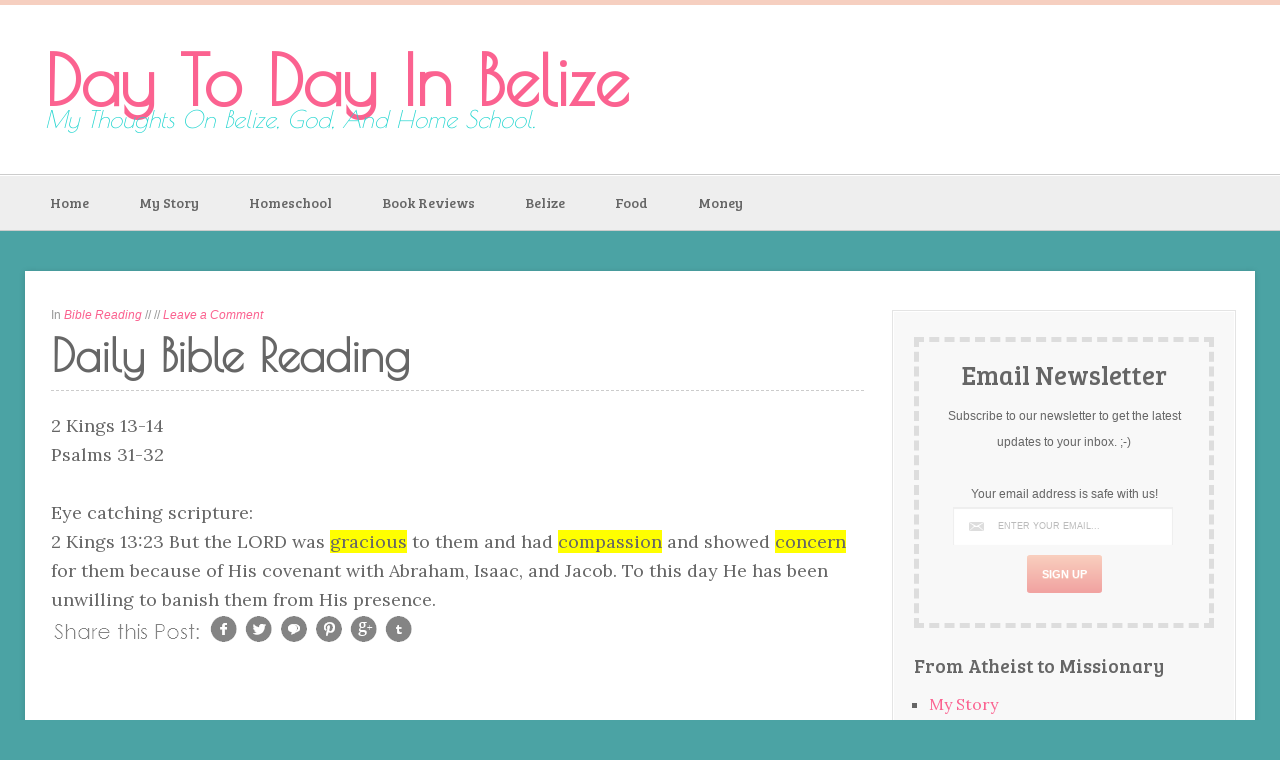

--- FILE ---
content_type: text/html; charset=UTF-8
request_url: https://www.servingdaytoday.com/2010/01/daily-bible-reading_28.html
body_size: 17855
content:
<!DOCTYPE html>
<html xmlns='http://www.w3.org/1999/xhtml' xmlns:b='http://www.google.com/2005/gml/b' xmlns:data='http://www.google.com/2005/gml/data' xmlns:expr='http://www.google.com/2005/gml/expr'>
<head>
<link href='https://www.blogger.com/static/v1/widgets/55013136-widget_css_bundle.css' rel='stylesheet' type='text/css'/>
<link href="//fonts.googleapis.com/css?family=Poiret+One" rel="stylesheet" type="text/css">
<meta content='text/html; charset=UTF-8' http-equiv='Content-Type'/>
<meta content='blogger' name='generator'/>
<link href='https://www.servingdaytoday.com/favicon.ico' rel='icon' type='image/x-icon'/>
<link href='https://www.servingdaytoday.com/2010/01/daily-bible-reading_28.html' rel='canonical'/>
<link rel="alternate" type="application/atom+xml" title="Day to Day in Belize - Atom" href="https://www.servingdaytoday.com/feeds/posts/default" />
<link rel="alternate" type="application/rss+xml" title="Day to Day in Belize - RSS" href="https://www.servingdaytoday.com/feeds/posts/default?alt=rss" />
<link rel="service.post" type="application/atom+xml" title="Day to Day in Belize - Atom" href="https://www.blogger.com/feeds/7822835372588503251/posts/default" />

<link rel="alternate" type="application/atom+xml" title="Day to Day in Belize - Atom" href="https://www.servingdaytoday.com/feeds/713281243561049854/comments/default" />
<!--Can't find substitution for tag [blog.ieCssRetrofitLinks]-->
<meta content='https://www.servingdaytoday.com/2010/01/daily-bible-reading_28.html' property='og:url'/>
<meta content='Daily Bible Reading' property='og:title'/>
<meta content='2 Kings 13-14  Psalms 31-32   Eye catching scripture:  2 Kings 13:23 But the LORD was gracious  to them and had compassion  and showed conce...' property='og:description'/>
<title>
Daily Bible Reading | Day to Day in Belize
</title>
<!-- Meta Tags ~ www.blogtipsntricks.com -->
<meta charset='UTF-8'/>
<meta content='width=device-width, initial-scale=1, maximum-scale=1' name='viewport'/>
<!-- /Meta Tags ~ www.blogtipsntricks.com -->
<style id='page-skin-1' type='text/css'><!--
/*
/////////////////////////////////////////////////////////
//                                                     //
//  Blogger Template Style                             //
//  Name      : Elice Blogger Theme                    //
//  Designer  : Chandeep                               //
//  URL       : www.blogtipsntricks.com                //
//                                                     //
/////////////////////////////////////////////////////////
*/
/*****************************************
reset.css
******************************************/
html, body, div, span, applet, object, iframe,
h1, h2, h3, h4, h5, h6, p, blockquote, pre,
a, abbr, acronym, address, big, cite, code,
del, dfn, em, font, img, ins, kbd, q, s, samp,
small, strike, strong, sub, sup, tt, var,
dl, dt, dd, ol, ul, li,
fieldset, form, label, legend,
table, caption, tbody, tfoot, thead, tr, th, td, figure {    margin: 0;    padding: 0;}
article,aside,details,figcaption,figure,
footer,header,hgroup,menu,nav,section {     display:block;}
table {    border-collapse: separate;    border-spacing: 0;}
caption, th, td {    text-align: left;    font-weight: normal;}
blockquote:before, blockquote:after,
q:before, q:after {    content: "";}
blockquote, q {    quotes: "" "";}
sup{    vertical-align: super;    font-size:smaller;}
code{    font-family: 'Courier New', Courier, monospace;    font-size:12px;    color:#272727;}
::selection {  background: #333;  color: #fff;  }
::-moz-selection {  background: #333;  color: #fff;  }
a img{	border: none;}
ol, ul { padding: 10px 0 20px;  margin: 0 0 0 35px;  text-align: left;  }
ol li { list-style-type: decimal;  padding:0 0 5px;  }
ul li { list-style-type: square;  padding: 0 0 5px;  }
ul ul, ol ol { padding: 0; }
h1 { font-family: 'Poiret One', cursive; }
.post-body h1 { line-height: 48px; font-size: 42px; margin: 10px 0; }
h2, h3, h4, h5, h6 { font-family: 'Bree Serif', serif; font-weight: normal; }
.post-body h2 { font-size: 36px; line-height: 44px; border-bottom: 4px solid #FC96AB; padding-bottom: 5px; margin: 10px 0; }
.post-body h3 { font-size: 32px; line-height: 40px; border-bottom: 4px solid #EEEEEE; padding-bottom: 5px; margin: 10px 0; }
.post-body h4 { font-size: 28px; line-height: 36px; margin: 10px 0;  }
.post-body h5 { font-size: 24px; line-height: 30px; margin: 10px 0;  }
.post-body h6 { font-size: 18px; line-height: 24px; margin: 10px 0;  }
/*****************************************
Global Links CSS
******************************************/
a{ color: #FB6290; outline:none; text-decoration: none; }
a:hover { color: #000; text-decoration:none; }
<!--<!--body{ background: #4BA3A4 ; color: #666; height: 100%; padding: 0; font-family: 'Lora',Georgia,Serif; font-size: 18px; line-height: 29px; border-top: 5px solid #F6CFC0; }-->-->
.clr { clear:both; float:none; }
/*****************************************
Wrappers
******************************************/
.ct-wrapper {    padding:0px 20px;    position:relative;    max-width:1230px;    margin: 0 auto;  }
.outer-wrapper {    background: #FFF;    position: relative;  margin: 40px 0;  -webkit-box-shadow:0 5px 10px rgba(0, 0, 0, 0.15);  -moz-box-shadow:0 5px 10px rgba(0, 0, 0, 0.15);  box-shadow:0 1px 6px rgba(0, 0, 0, 0.15);  }
.header-wrapper {  background: #fff;  border-bottom: 1px solid #ccc;  display: inline-block;  float: left;  width: 100%;  }
.main-wrapper {    width:auto;    margin-right:365px;   }
#content {   position: relative;  width: 100%;  float: left;  }
.sidebar-wrapper {  width:300px;  padding: 25px 20px;  float: right; background: #F8F8F8; border: 1px solid white;  margin: 40px 20px 40px 0;  outline: 1px solid #E4E4E4;  }
/**** Layout Styling CSS *****/
body#layout .header-wrapper { margin-top: 40px; }
body#layout #header, body#layout .header-right { width: 50%; }
body#layout .outer-wrapper, body#layout .sidebar-wrapper, body#layout .ct-wrapper { margin: 0; padding: 0; }
/*****************************************
Header CSS
******************************************/
#header{ float:left; width: auto; }
#header-inner{ margin: 50px 20px 40px; padding: 0; }
#header h1 { color: #FC96AB;  font-size: 70px; text-transform: capitalize;  line-height: 50px; }
#header h1 a, #header h1 a:hover {  color: #FB6290;  }
#header p.description{  color: #27D6D0;  font-family: 'Poiret One', cursive; font-size: 24px;  font-style: italic;  margin: 15 15 15 50px;  padding: 50;  text-transform:capitalize;  }
#header img{   border:0 none; background:none; width:auto; height:auto; margin:0 auto;  }
/***** Header Right CSS *****/
.header-right { float: right; }
.header-right .widget-content { margin-top: 40px; }
/*****************************************
Main Menu CSS
******************************************/
.nav-menu {  background: #eee;  border-bottom: 1px solid #ccc;  border-top: 1px solid #fff;  margin: 0 auto;  padding: 0;  width: 100%;  z-index: 299;     }
.nav-menu ul{  list-style:none;  margin:0;  padding:0;  z-index: 999;  }
.nav-menu ul li {  display: inline-block;  float: left;  line-height: 1;  list-style: none outside none;  padding: 0;  text-align: left;  }
.nav-menu li a {  background: transparent;  color: #666;  display: block;  font-family: 'Bree Serif', serif; font-size: 14px;  padding: 20px 25px;  position: relative;  text-decoration: none;  text-transform: capitalize;  }
.nav-menu li a:hover {  background: #fbfbfb;  }
/*****************************************
Blog Post CSS
******************************************/
.post{  padding: 10px 3%;  margin: 20px 0;  }
.post-title {   font-size: 45px;  line-height: 50px;  text-decoration:none;  border-bottom: 1px dashed #ccc;  margin: 0 0 20px;  padding: 0 0 10px;  }
.post-title a{  color:#666;  }
.post-title a:hover{ color: #FB6290; }
.post-body {  font-size:18px;  font-weight: normal;  padding: 0;    margin:0;    text-transform:auto;    line-height:29px;    word-wrap:break-word;  }
.post-header {  color: #999999;  font-family: Verdana,Arial,Tahoma,sans-serif;  font-size: 12px;  }
.post-header a {  font-style: italic;  }
.rmlink {  float: right;  line-height: normal;  }
.home-link { display:none;}
#blog-pager-newer-link {display: block;  float: none;  padding: 5px 5px 5px 50px;  text-align: left;}
#blog-pager-newer-link:before { content:"NEXT POST:"; font-size: 10px; letter-spacing: 2px;}
#blog-pager-older-link {display: block;  float: none;  padding: 5px 5px 5px 50px;  text-align: left;}
#blog-pager-older-link:before { content:"PREVIOUS POST:"; font-size: 10px; letter-spacing: 2px;}
#blog-pager { border-top: 1px solid #eee; padding: 2em 0; margin: 0; font-size: 16px; line-height: normal; }
.showpageOf {  display:none;  }
.showpageNum a, .showpage a { margin:0 4px; }
.showpagePoint { margin: 0 2px 0 0; }
/*****************************************
Post Highlighter CSS
******************************************/
blockquote {   background: url("https://blogger.googleusercontent.com/img/b/R29vZ2xl/AVvXsEjG4rwgakfLign2iw6ROmpR6LRluL9SfcxRtlHcWKnpKI423nbyQ_GWSzYlU7zNB8M28pP0R3DEgqSJMHgCZpapzARMCVr8UBbVQm2A36LElFm0T-dfclxObY58s3nPU7O2XjbnQM2dTihyphenhyphen/s1600/quote.png") no-repeat 5.4% center;  border-color: #CCCCCC;  border-style: dashed;  border-width: 2px 0;  color: #888;  font-style: italic;  margin: 10px 0 20px -3%;  padding: 1.5em 38px 10px 114px;  }
/*****************************************
Custom Widget CSS
******************************************/
/***** Optin Form CSS *****/
.opt-in .inner {  background: #4BA3A4;  padding: 35px 0;  font-style: italic;  color: #fff; }
.opt-in .inner h4 {  font-size: 28px;  margin-bottom: 10px;  font-style: normal;  color: #fff;  line-height: normal;  }
.opt-in .inner a {  border-bottom: 1px solid #F3EED0;  color: #F3EED0;  }
.opt-in .inner a:hover {  border-bottom: 1px dashed #DDDDDD;  }
.opt-in .opt-in-wrap {  margin-right: 40%; }
.opt-in .info {  float: left;  width: 100%;  }
.opt-in .signup-form {  background: rgba(0, 0, 0, 0.25);  border: 5px solid rgba(0, 0, 0, 0.25);  float: right;  font-size: 16px;   width: 35%;  text-align: center;  }
.opt-in .signup-form .form-inner {  font-size: 16px;    margin: 35px;  }
/***** Popular Post *****/
.popular-posts ul {  padding-left: 0;  }
.popular-posts ul li {  border-bottom: 1px dashed #ccc;  list-style: none outside none !important;  margin-left: 0 !important;  overflow: hidden;  padding: 10px 0 !important;  transition: all 0.25s linear 0s;  }
.popular-posts ul li:hover {  padding-left: 10px !important;  }
.sidebar-wrapper .popular-posts ul li:hover {  background: #f0f0f0;  }
.PopularPosts .item-thumbnail img {  display: block;  float: left;  height: 50px;  margin-right: 8px;  width: 50px;  }
/***** Subscribe widget *****/
.sidebar #HTML1 {  border: 5px dashed #DDDDDD;  color: #666666;  font-family: Verdana,Arial,Tahoma,sans-serif;  font-size: 12px;  padding: 20px 10px 30px;  text-align: center;  }
.sidebar #HTML1 h5 {  font-size: 26px;  font-weight: normal;  margin-bottom: 15px;  text-align: center;  text-transform: none;  }
/***** Form CSS *****/
input {  color: #333;  font-family: 'Lora', Georgia, "Times New Roman", Times;  margin-top: 10px;  }
input[type=text], select, textarea {  -moz-box-shadow: inset 0 1px 2px 1px #eee;  -webkit-box-shadow: inset 0 1px 2px 1px #eee;  background: #fff;  border: 1px solid #bbb;  box-shadow: inset 0 1px 1px 1px #eee;  color: #bbb;  font-family: Verdana, Arial, Tahoma, sans-serif;  font-size: 9px;  margin: 0 2px 0 0;  padding: 12px 15px;  text-transform: uppercase;  vertical-align: middle;  }
textarea {  color: #333;  font-family: 'Lora', Georgia, "Times New Roman", Times;  font-size: 12px;  text-transform: none;  }
#subbox {
background: url("https://blogger.googleusercontent.com/img/b/R29vZ2xl/AVvXsEiIvEaZjWw_GT8EkPq8VE_2v_uHXWxrL8gBQwQIpwbQ1JTwLRFYt_fpEGRDUYhZ_ZsL9pgUcv-RmKlZ5hpn2KcaU_fzykhfovSCc-A_nrcDfaTZdpYA8xOlmjC3XTEFfyHxMTz6dHhDNXJo/s1600/email-icon.png") no-repeat scroll 16px 15px #FFFFFF;
border: none;
box-shadow: 0 1px 1px 1px #EEEEEE inset;
color: #BBBBBB;
font-family: Verdana,Arial,Tahoma,sans-serif;
font-size: 9px;
padding: 14px 15px 14px 45px;
text-transform: uppercase;
width: 160px;
}
/***** Button CSS *****/
input[type="button"],
input[type="submit"], .rmlink a, .showpageNum a, .showpage a, .showpagePoint {
background: #F9CEBE;
background: -moz-linear-gradient(top, #F9CEBE 0%, #F1A3A1 100%);
background: -webkit-gradient(linear, left top, left bottom, color-stop(0%,#F9CEBE), color-stop(100%,#F1A3A1));
background: -webkit-linear-gradient(top, #F9CEBE 0%,#F1A3A1 100%);
background: -o-linear-gradient(top, #F9CEBE 0%,#F1A3A1 100%);
background: -ms-linear-gradient(top, #F9CEBE 0%,#F1A3A1 100%);
background: linear-gradient(top, #F9CEBE 0%,#F1A3A1 100%);
border-width: 1px 0;  border-color: #F9CEBE #F9CEBE #F1A3A1;  border-style: solid; text-shadow: 0 1px 0 #F9CEBE;  -webkit-box-shadow: inset 0 1px 0 #F9CEBE;  -moz-box-shadow: inset 0 1px 0 #F9CEBE;  box-shadow: inset 0 1px 0 #F9CEBE;
-moz-border-radius: 3px;  -webkit-border-radius: 3px;  border-radius: 3px;  color: #fff;  cursor: pointer;  font-family: Verdana, Arial, Tahoma, sans-serif;  font-size: 11px;  font-weight: bold;  padding: 12px 15px;  text-decoration: none;  text-transform: uppercase;  display: inline-block;  }
input:hover[type="button"],
input:hover[type="submit"], .rmlink a:hover, .showpageNum a:hover, .showpage a:hover, .showpagePoint {
background: #F1A3A1;
background: -moz-linear-gradient(top, #F9CEBE 0%, #F1A3A1 100%);
background: -webkit-gradient(linear, left top, left bottom, color-stop(0%,#F9CEBE), color-stop(100%,#F1A3A1));
background: -webkit-linear-gradient(top, #F9CEBE 0%,#F1A3A1 100%);
background: -o-linear-gradient(top, #F9CEBE 0%,#F1A3A1 100%);
background: -ms-linear-gradient(top, #F9CEBE 0%,#F1A3A1 100%);
background: linear-gradient(top, #F9CEBE 0%,#F1A3A1 100%);
border-color: #F9CEBE #F9CEBE #F1A3A1;
color: #fff;    text-decoration: none;  }
/***** Profile Widget CSS *****/
.Profile img { border:1px solid #cecece; background:#fff; float:left; margin:5px 10px 5px 0; padding:5px;  -webkit-border-radius: 50px;	-moz-border-radius: 50px;	border-radius: 50px; }
.profile-data { color:#999999; font:bold 20px/1.6em Arial,Helvetica,Tahoma,sans-serif; font-variant:small-caps; margin:0; text-transform:capitalize;}
.profile-datablock { margin:0.5em 0;}
.profile-textblock { line-height:1.6em; margin:0.5em 0;}
a.profile-link { clear:both; display:block; font:80% monospace; padding:10px 0; text-align:center; text-transform:capitalize;}
/*****************************************
Sidebar CSS
******************************************/
.sidebar{  margin: 0;  padding: 0;  display: block;  }
.sidebar h2 {  font-size: 19px;  font-weight: normal;  margin-bottom: 12px;  text-transform: none;  }
.sidebar .widget{  clear: both;  font-size: 16px;  line-height: 26px;  margin-bottom: 25px;  }
.sidebar ul{ margin:0; padding:0; list-style:none; }
.sidebar li{  margin: 0 0 0 15px;  padding: 0 0 5px;  text-transform: capitalize;  }
/*****************************************
Footer CSS
******************************************/
#footer {  background: #4BA3A4; border-bottom: 1px solid #222222;  border-top: 5px solid #F1A3A1;  -webkit-box-shadow: 0 1px 4px #222222 inset;  -moz-box-shadow: 0 1px 4px #222222 inset;  box-shadow: 0 1px 4px #222222 inset;  width: 100%; color: #F3EED0; }
.footer {  float: left;  width: 25%;  }
.footer h2 {  color: #ffffff;  font-size: 19px;  font-weight: normal;  margin-bottom: 12px;  text-transform: none;  }
.footer .widget{  clear: both;  font-size: 16px;  line-height: 26px;  margin: 15px 25px 25px;  }
.footer ul{ margin:0; padding:0; list-style:none; }
.footer li{  margin: 0 0 0 15px;  padding: 0 0 5px;  text-transform: capitalize;  }
.footer-credits {  border-top:1px solid #555;   padding: 15px;   background: #333;  text-shadow: 1px 1px #000000;  color: #999;  font-size: 80%;  }
.footer-credits .attribution{  float:right;  }
.footer-credits .attribution a { font-style: italic; }
#footer a, .footer-credits a {  color: #ffffff;  }
#footer a:hover, .footer-credits a:hover {  color: #ffffff;  }
/*****************************************
Comments CSS
******************************************/
.comments {  padding-top: 30px;  clear:both;  margin: 0 0 0 20px;  }
.comments h4 {  font-size: 25px;  line-height: 30px;  padding: 0;  text-transform: capitalize;  }
#comments-block .avatar-image-container.avatar-stock img{  border-width:0;  padding:1px;  }
#comments-block .avatar-image-container{    height:37px;    left:-45px;    position:absolute;    width:37px;  }
#comments-block.avatar-comment-indent{  margin-left:45px;  position:relative;  }
#comments-block.avatar-comment-indent dd{  margin-left:0;  }
iframe.avatar-hovercard-iframe{  border:0 none;  padding:0;  width:25em;  height:9.4em;  margin:.5em;  }
.comments .comments-content{  margin-bottom:16px;  }
.comments .continue, .comments .comment .comment-actions {  display: block;  text-align: right;  }
.comments .continue a, .comments .comment .comment-actions a{  padding: 0 7px;  font-family: 'Bree Serif', serif; }
.comments .continue a:hover, .comments .comment .comment-actions a:hover{  text-decoration: none;  }
.comments .comments-content .comment-thread ol{  margin:20px 0 0 -10px;  overflow:hidden;}
.comments .comments-content .inline-thread{    padding:0;}
.comments .comments-content .comment-thread:empty{    display:none}
.comments .comments-content .comment-replies{    margin-left:0px;margin-top:0px;}
.comments .comments-content .comment:first-child{padding-top:4px}
.comments .comments-content .comment:last-child {border-bottom: 1px solid #DDDDDD;  padding-bottom:0;  }
.comments .comments-content .comment-body{position:relative}
.comments .comments-content .user a {   font-style: normal;  font-weight: bold;  text-transform: capitalize; }
.comments .comments-content .icon.blog-author {display:inline-block;height:18px;margin:0 0 -4px 6px;width:18px}
.comments .comments-content .datetime {  display: block;  line-height: 21px; margin-left: 0px;  }
.comments .comments-content .datetime a {  color: #333;  font-size: 14px;  }
.comments .comments-content .datetime a:hover {  text-decoration:none; }
.comments .comments-content .comment-header {  margin: 0;  min-height: 40px;  padding: 10px;   position: relative;  }
.comments .comments-content .comment-content{  margin: 0;  padding: 0 10px 10px 10px;  position: relative;  }
.comments .comments-content .owner-actions {position:absolute;right:0;top:0}
.comments .comments-replybox { border:none;height:250px;width:100%}
.comments .comment-replybox-single { margin-left:4px;margin-top:5px}
.comments .comment-replybox-thread {  margin: 5px 0 5px 15px;  }
.comments .comments-content .loadmore a { display:block;padding:10px 16px;text-align:center}
.comments .thread-toggle { cursor:pointer;display:none;}
.comments .continue{   float: right;  cursor:pointer;  display:inline-block;  }
.comments .continue a{  display:block;  font-weight: normal;  margin: 0 15px 0 0;  }
.comments .comments-content .loadmore{cursor:pointer;margin-top:3em;max-height:3em}
.comments .comments-content .loadmore.loaded{max-height:0;opacity:0;overflow:hidden}
.comments .thread-chrome.thread-collapsed{display:none}
.comments .thread-toggle .thread-arrow{display:inline-block;height:6px;margin:.3em;overflow:visible;padding-right:4px;width:7px}
.comments .thread-expanded .thread-arrow{background:url("[data-uri]") no-repeat scroll 0 0 transparent}
.comments .thread-collapsed .thread-arrow{background:url("[data-uri]") no-repeat scroll 0 0 transparent}
.comments .avatar-image-container {  float: right;  padding: 0;  margin: 0;  max-height:55px;  width:55px;  }
.comments .avatar-image-container img {  display: block;  max-width: 55px;  width: 55px;  border-radius: 27.5px;  -moz-border-radius: 27.5px;  -o-border-radius: 27.5px;  -webkit-border-radius: 27.5px;  }
.comments .comment-block {  margin-left: 0px;  position: relative;  }
.comments .comments-content .comment {  background: #fff;  border: 1px solid #DDDDDD;  list-style: none outside none;  margin: 0 25px 15px 10px;  padding: 10px !important; }
.comments .comments-content .comment:nth-child(even) {  background: #F9F9F9;  }
/*****************************************
Responsive styles
******************************************/
@media screen and (max-width: 1024px) {
#header, .header-right { float: none; text-align: center; width: 100%; }
.header-right .widget-content { margin: 0; }
}
@media screen and (max-width: 960px) {
.ct-wrapper{    padding:0 15px;  }
.main-wrapper, .opt-in .opt-in-wrap{    margin-right:0;    width:100%;  }
.sidebar-wrapper{  float: left; width: auto;  margin-left: 20px;  }
.nav-menu ul { text-align: center; }
.nav-menu ul li { float: none; }
.opt-in .inner .ct-wrapper {  padding: 0 48px; }
.opt-in .info {  text-align: center;   }
.opt-in .signup-form {  margin-top: 30px;  width: 95%;  float: left;  }
#subbox {  width: 60%;  }
}
@media screen and (max-width: 768px){
#header p.description { margin: 0; }
.header-right { display: none; }
#comment-editor { margin:10px; }
.footer { width: 50%; }
}
@media screen and (max-width: 500px){
#header img { width:100%; }
.opt-in .inner .ct-wrapper {  padding: 0 10px; }
}
@media screen and (max-width: 420px){
.comments .comments-content .datetime{    display:block;    float:none;    }
.comments .comments-content .comment-header {    height:70px;    }
}
@media screen and (max-width: 320px){
.footer { width: 100%; }
.ct-wrapper{ padding:0; }
.post-body img{  max-width: 230px; }
.comments .comments-content .comment-replies {    margin-left: 0;    }
}
/*****************************************
Hiding Header Date and Feed Links
******************************************/
h2.date-header{display:none;}

--></style>
<!--[if !IE]><!-->
<style type='text/css'>
.post-body img{ height:auto; max-width:100%; }
</style>
<!--<![endif]-->
<link href="//fonts.googleapis.com/css?family=Lora:400,400italic%7CBree+Serif" rel="stylesheet" type="text/css">
<script src="//ajax.googleapis.com/ajax/libs/jquery/1.7.1/jquery.min.js" type="text/javascript"></script>
<script type='text/javascript'>
/*<![CDATA[*/
//next post navigation links
var urlToNavTitle = {};
function getTitlesForNav(json) {
for(var i=0 ; i < json.feed.entry.length ; i++) {
var entry = json.feed.entry[i];
var href = "";
for (var k=0; k<entry.link.length; k++) {
if (entry.link[k].rel == 'alternate') {
href = entry.link[k].href;
break;
}
}
if(href!="") urlToNavTitle[href]=entry.title.$t;
}
}
document.write('<script type="text/javascript" src="http://'+window.location.hostname+'/feeds/posts/summary?redirect=false&max-results=500&alt=json-in-script&callback=getTitlesForNav"></'+'script>');
function urlToPseudoTitle(href) {
var title=href.match(/\/([^\/_]+)(_.*)?\.html/);
if(title) {
title=title[1].replace(/-/g," ");
title=title[0].toUpperCase() + title.slice(1);
if(title.length > 200) title=title.replace(/ [^ ]+$/, "...")
}
return title;
}
$(window).load(function() {
window.setTimeout(function() {
var href = $("a.blog-pager-newer-link").attr("href");
if(href) {
var title=urlToNavTitle[href];
if(!title) title=urlToPseudoTitle(href);
if(title) $("a.blog-pager-newer-link").html("" + title);
}
href = $("a.blog-pager-older-link").attr("href");
if(href) {
var title=urlToNavTitle[href];
if(!title) title=urlToPseudoTitle(href);
if(title) $("a.blog-pager-older-link").html("" + title);
}
}, 500);
});
/*]]>*/</script>
<link href='https://www.blogger.com/dyn-css/authorization.css?targetBlogID=7822835372588503251&amp;zx=e7917ebb-c9bf-49cc-a96e-dedb11de200a' media='none' onload='if(media!=&#39;all&#39;)media=&#39;all&#39;' rel='stylesheet'/><noscript><link href='https://www.blogger.com/dyn-css/authorization.css?targetBlogID=7822835372588503251&amp;zx=e7917ebb-c9bf-49cc-a96e-dedb11de200a' rel='stylesheet'/></noscript>
<meta name='google-adsense-platform-account' content='ca-host-pub-1556223355139109'/>
<meta name='google-adsense-platform-domain' content='blogspot.com'/>

<!-- data-ad-client=ca-pub-8487202523980874 -->

</head>
<!--<body>-->
<body>
<div class='header-wrapper'>
<div class='ct-wrapper'>
<div class='header-inner-wrap'>
<div class='header section' id='header'><div class='widget Header' data-version='1' id='Header1'>
<div id='header-inner'>
<div class='titlewrapper'>
<h1 class='title'>
<a href='https://www.servingdaytoday.com/'>
Day to Day in Belize
</a>
</h1>
</div>
<div class='descriptionwrapper'>
<p class='description'><span>My thoughts on Belize, God, and home school.</span></p>
</div>
</div>
</div></div>
</div><!-- /header-inner-wrap -->
<div class='header-right no-items section' id='header-right'>
</div>
<div class='clr'></div>
</div>
</div>
<div class='clr'></div>
<div class='navigation section' id='navigation'><div class='widget HTML' data-version='1' id='HTML99'>
<div class='nav-menu'>
<div class='ct-wrapper'>
<ul>
<li><a href='http://canonge2.blogspot.com/'>Home</a></li>
<li><a href='http://canonge2.blogspot.com/p/my-testimony.html'>My Story</a></li>
<li><a href='http://canonge2.blogspot.com/search/label/homeschool'>Homeschool</a></li>
<li><a href='http://canonge2.blogspot.com/search/label/book%20review'>Book Reviews</a></li>
<li><a href='http://canonge2.blogspot.com/search/label/Belize'>Belize</a></li>
<li><a href='http://canonge2.blogspot.com/search/label/Food'>Food</a></li>
<li><a href='http://canonge2.blogspot.com/search/label/money'>Money</a></li>
</ul>
<div class='clr'></div>
</div>
</div>
</div></div>
<div class='clr'></div>
<div class='opt-in section' id='opt-in'><div class='widget HTML' data-version='1' id='HTML4'>
</div></div>
<div class='ct-wrapper'>
<div class='outer-wrapper'>
<div class='main-wrapper'>
<div class='content section' id='content'><div class='widget Blog' data-version='1' id='Blog1'>
<div class='blog-posts hfeed'>
<!--Can't find substitution for tag [defaultAdStart]-->

          <div class="date-outer">
        
<h2 class='date-header'><span>Thursday, January 28, 2010</span></h2>

          <div class="date-posts">
        
<div class='post-outer'>
<div class='post hentry'>
<div class='post-header'>
<div class='post-header-line-1'>
<span class='post-labels'>
       In 
<a href='https://www.servingdaytoday.com/search/label/Bible%20Reading' rel='tag'>Bible Reading</a>
</span>
<span class='post-author vcard'>
</span> 
//
<span class='post-timestamp'>
</span>
//
            
<span class='post-comment-link'>
<a href='https://www.servingdaytoday.com/2010/01/daily-bible-reading_28.html#comment-form' onclick=''>Leave a Comment</a>
</span>
</div>
</div>
<h1 class='post-title entry-title'>
Daily Bible Reading
</h1>
<div class='post-body entry-content' id='post-body-713281243561049854'>
2 Kings 13-14<br />
Psalms 31-32<br />
<br />
Eye catching scripture:<br />
2 Kings 13:23 But the LORD was <span style="background-color: yellow;">gracious</span> to them and had <span style="background-color: yellow;">compassion</span> and showed <span style="background-color: yellow;">concern</span> for them because of His covenant with Abraham, Isaac, and Jacob. To this day He has been unwilling to banish them from His presence.
<div style='clear: both;'></div>
</div>
<div class='post-footer'>
<div class='addthis_toolbox'>
<div class='custom_images'>
<a class='addthis_button_share'><img alt="Share this Post" border="0" src="//4.bp.blogspot.com/-7Mh18shJbBw/UR0UQJUeNWI/AAAAAAAADCU/tReZl85IJ9c/s1600/Share+this+Post.png"></a>
<a class='addthis_button_facebook'><img alt="Share to Facebook" border="0" height="30" src="//1.bp.blogspot.com/-VwUjBqjcw_A/UR0UWOX12aI/AAAAAAAADCk/NMJtDo9H32U/s1600/Facebook+Button+Share.png" width="30"></a>
<a class='addthis_button_twitter'><img alt="Share to Twitter" border="0" height="30" src="//4.bp.blogspot.com/-HdyrZLb5VQY/UR0UUeHYy5I/AAAAAAAADCc/FaCnOjlaQMQ/s1600/Twitter+Button+Share.png" width="30"></a>
<a class='addthis_button_email'><img alt="Email This" border="0" height="30" src="//1.bp.blogspot.com/-ct8UEptg4Jo/UR0UXt9d4FI/AAAAAAAADCs/T-qjemKVoT8/s1600/Email+Button+Share.png" width="30"></a>
<a class='addthis_button_pinterest_share'><img alt="Pin This" border="0" height="30" src="//2.bp.blogspot.com/-J779mbKE8XQ/UR0UYzYDpSI/AAAAAAAADC0/loD-dNI0ky8/s1600/Pinterest+Button+Share.png" width="30"></a>
<a class='addthis_button_google_plusone_share'><img alt="Share on Google Plus" border="0" height="30" src="//3.bp.blogspot.com/-TRH8rIF1HjM/UiAMrWAgs_I/AAAAAAAAEXo/wIQSxjsfO-k/s1600/Google+Plus+Share.png" width="30"></a>
<a class='addthis_button_tumblr'><img alt="Share on Tumblr" border="0" height="30" src="//1.bp.blogspot.com/-j2vj1-1Ohvw/UkRzcjoz0aI/AAAAAAAAEis/EZoaxPnjX7c/s1600/Tumblr+Icon.png" width="30"></a>
</div>
</div>
<script type='text/javascript'>var addthis_config = {"data_track_addressbar":true};</script>
<script src='//s7.addthis.com/js/300/addthis_widget.js#pubid=ra-511bbe8405a64ebd' type='text/javascript'></script>
<div class='post-footer-line post-footer-line-1'>
</div>
<div class='post-footer-line post-footer-line-2'>
</div>
<div class='post-footer-line post-footer-line-3'><span class='post-location'>
</span>
</div>
</div>
</div>
<div class='comments' id='comments'>
<a name='comments'></a>
<h4>
0
comments:
        
</h4>
<div id='Blog1_comments-block-wrapper'>
<dl class='avatar-comment-indent' id='comments-block'>
</dl>
</div>
<p class='comment-footer'>
<div class='comment-form'>
<a name='comment-form'></a>
<h4 id='comment-post-message'>Post a Comment</h4>
<p>
</p>
<a href='https://www.blogger.com/comment/frame/7822835372588503251?po=713281243561049854&hl=en&saa=85391&origin=https://www.servingdaytoday.com' id='comment-editor-src'></a>
<iframe allowtransparency='true' class='blogger-iframe-colorize blogger-comment-from-post' frameborder='0' height='410px' id='comment-editor' name='comment-editor' src='' width='100%'></iframe>
<script src='https://www.blogger.com/static/v1/jsbin/2841073395-comment_from_post_iframe.js' type='text/javascript'></script>
<script type='text/javascript'>
      BLOG_CMT_createIframe('https://www.blogger.com/rpc_relay.html');
    </script>
</div>
</p>
<div id='backlinks-container'>
<div id='Blog1_backlinks-container'>
</div>
</div>
</div>
</div>

        </div></div>
      
<!--Can't find substitution for tag [adEnd]-->
</div>
<div class='blog-pager' id='blog-pager'>
<span id='blog-pager-newer-link'>
<a class='blog-pager-newer-link' href='https://www.servingdaytoday.com/2010/01/audio-books.html' id='Blog1_blog-pager-newer-link' title='Newer Post'>Newer Post</a>
</span>
<span id='blog-pager-older-link'>
<a class='blog-pager-older-link' href='https://www.servingdaytoday.com/2010/01/daily-bible-reading_27.html' id='Blog1_blog-pager-older-link' title='Older Post'>Older Post</a>
</span>
<a class='home-link' href='https://www.servingdaytoday.com/'>Home</a>
</div>
<div class='clear'></div>
</div></div>
</div><!-- /main-wrapper -->
<div class='sidebar-wrapper'>
<div class='sidebar section' id='sidebar'><div class='widget HTML' data-version='1' id='HTML1'>
<h5>Email Newsletter</h5>
<p>Subscribe to our newsletter to get the latest updates to your inbox. ;-)</p>
<br/>
<p>Your email address is safe with us!</p>
<div id='btntEmailsub'>
<form action='http://feedburner.google.com/fb/a/mailverify' id='subscribe' method='post' onsubmit='window.open(&#39;http://feedburner.google.com/fb/a/mailverify?uri=DayToDayInBelize&#39;, &#39;popupwindow&#39;, &#39;scrollbars=yes,width=550,height=520&#39;);return true' target='popupwindow'>
<input name='uri' type='hidden' value='DayToDayInBelize'/>
<input name='loc' type='hidden' value='en_US'/>
<input id='subbox' name='email' onblur='if (this.value == "") {this.value = "Enter your email...";}' onfocus='if (this.value == "Enter your email...") {this.value = ""}' type='text' value='Enter your email...'/>
<input id='subbutton' title='' type='submit' value='Sign up'/>
</form>
</div>
</div><div class='widget PageList' data-version='1' id='PageList2'>
<h2>From Atheist to Missionary</h2>
<div class='widget-content'>
<ul>
<li>
<a href='https://www.servingdaytoday.com/p/my-testimony.html'>My Story</a>
</li>
</ul>
<div class='clear'></div>
</div>
</div><div class='widget PopularPosts' data-version='1' id='PopularPosts2'>
<h2>Popular Posts</h2>
<div class='widget-content popular-posts'>
<ul>
<li>
<div class='item-content'>
<div class='item-thumbnail'>
<a href='https://www.servingdaytoday.com/2013/04/subject-transcript-instead-of-yearly.html' target='_blank'>
<img alt='' border='0' src='https://blogger.googleusercontent.com/img/b/R29vZ2xl/AVvXsEhydRbfZ07fnc7Bx22NVdJFcVcwgrLwbAeqZJT_uk95vbJuHhk8x5ng8bLn557GWlaf9Nxqlt4tEdxAtiaIkp9egvwMUUpL3xzkCjBqT2F4oG5GFsanC1hHUk5Q_X6QUfoUtp9eeO3eEoLc/w72-h72-p-k-no-nu/Transcript-Template.jpg'/>
</a>
</div>
<div class='item-title'><a href='https://www.servingdaytoday.com/2013/04/subject-transcript-instead-of-yearly.html'>Subject Transcript Instead of Yearly Transcript - High School</a></div>
<div class='item-snippet'>   Well I finally finished compiling my daughter&#39;s transcript. She graduates home school June 1, 2013. I purchased Homeschool Tracker ye...</div>
</div>
<div style='clear: both;'></div>
</li>
<li>
<div class='item-content'>
<div class='item-thumbnail'>
<a href='https://www.servingdaytoday.com/2013/12/budgeting-ideas-from-missionary.html' target='_blank'>
<img alt='' border='0' src='https://blogger.googleusercontent.com/img/b/R29vZ2xl/AVvXsEi4XZsAN1OkbXuZaqwB6k3To36Xo6ev9AsFUZMITMrRqUJ0K3AFSfOMdTk7ppwzeNX_52FllDeF3ieTfRVkrsf1NAIZBS87PbO8LFWLqx6kaDDnCULBXtrqc05uYCPBWg6LS4G12GcIfMH1/w72-h72-p-k-no-nu/money-167733_640.jpg'/>
</a>
</div>
<div class='item-title'><a href='https://www.servingdaytoday.com/2013/12/budgeting-ideas-from-missionary.html'>Budgeting Ideas from a Missionary</a></div>
<div class='item-snippet'>    December - Time to start planning next year&#39;s family budget. I thought I&#39;d share how our family plans our annual budget as a pra...</div>
</div>
<div style='clear: both;'></div>
</li>
<li>
<div class='item-content'>
<div class='item-thumbnail'>
<a href='https://www.servingdaytoday.com/2015/04/everydollar-new-free-budgeting-tool-by.html' target='_blank'>
<img alt='' border='0' src='https://lh3.googleusercontent.com/blogger_img_proxy/AEn0k_t-gPgu2uArlHzlnnMPmQ2IfzkJw1yjojU9dkZXaIrNedR0xhMJmm_4g0l5XN-ID-91s5dPxtoOzqNz4P_4fFWn9GHhWG3yOYGhqLZS0ZdoYnr56-AnSHl0nCkydXD8iYM=w72-h72-p-k-no-nu'/>
</a>
</div>
<div class='item-title'><a href='https://www.servingdaytoday.com/2015/04/everydollar-new-free-budgeting-tool-by.html'>EveryDollar - New Free Budgeting Tool by Dave Ramsey</a></div>
<div class='item-snippet'>   Dave Ramsey has released a FREE budgeting tool, EveryDollar . Since I base my budget on his income allocation budgeting system and have b...</div>
</div>
<div style='clear: both;'></div>
</li>
<li>
<div class='item-content'>
<div class='item-thumbnail'>
<a href='https://www.servingdaytoday.com/2013/08/free-or-low-cost-online-university-for.html' target='_blank'>
<img alt='' border='0' src='https://blogger.googleusercontent.com/img/b/R29vZ2xl/AVvXsEhYJOjfSYlkaYNtATE80gmYlgttI25WczDGqbqV2z8cpaArGjMbFuOZ-gUXENTaTmrwztqlHeqb5mc4-FAw4Zqx5fFhPWYCcW2CS5Mu55iTot2wNooZUBuGm3isC7u3KzyW1zgpzJeMzemX/w72-h72-p-k-no-nu/WP_001480.jpg'/>
</a>
</div>
<div class='item-title'><a href='https://www.servingdaytoday.com/2013/08/free-or-low-cost-online-university-for.html'>Free or Low Cost Online University for Missionary Kids is Possible!</a></div>
<div class='item-snippet'>   My daughter recently graduated from homeschool at the age of sixteen while living overseas in Belize. We were a little concerned about he...</div>
</div>
<div style='clear: both;'></div>
</li>
<li>
<div class='item-content'>
<div class='item-thumbnail'>
<a href='https://www.servingdaytoday.com/2013/07/are-gods-love-and-gods-judgement-wrath.html' target='_blank'>
<img alt='' border='0' src='https://blogger.googleusercontent.com/img/b/R29vZ2xl/AVvXsEhKwUkuPc5uzuRqb5ilA3j7j1T-Evx-67dPWtD0v_J4FBQIC5sRficCqM8GSIQoTreIIE1LdI8s9KOxSjIyqKwaPxZTs5MZvLKVv-LS3vrkhiI6OofHF4dxGkYHKrfWYuwd2tsxboyRK1Oo/w72-h72-p-k-no-nu/IMG_20130726_194945.jpg'/>
</a>
</div>
<div class='item-title'><a href='https://www.servingdaytoday.com/2013/07/are-gods-love-and-gods-judgement-wrath.html'>Are God&#39;s Love and God&#39;s judgement (wrath) opposites?</a></div>
<div class='item-snippet'>   We heard a great sermon last night during revival asking us if God&#39;s love is unconditional. Pastor Martinez left the question for us ...</div>
</div>
<div style='clear: both;'></div>
</li>
<li>
<div class='item-content'>
<div class='item-thumbnail'>
<a href='https://www.servingdaytoday.com/2014/07/treadmill-desk.html' target='_blank'>
<img alt='' border='0' src='https://blogger.googleusercontent.com/img/b/R29vZ2xl/AVvXsEgUZvXZNn4ss4Bo3BCE-tT74VPNtwWVroKAyXgt-Bo06r318KId3DvY0RZZ9isNSC9IHbkCY3Lf6cA7EYiDQQlnk7haQrjFp4i53Oe6TJyDo3PsDjyHW0BhckKvuJdBitvoUbmodSMF3Jo-/w72-h72-p-k-no-nu/WP_003111.jpg'/>
</a>
</div>
<div class='item-title'><a href='https://www.servingdaytoday.com/2014/07/treadmill-desk.html'>Treadmill Desk</a></div>
<div class='item-snippet'>      I thought I&#39;d post about my latest health kick, my treadmill desk. After my 40th birthday last year, I got discouraged about losin...</div>
</div>
<div style='clear: both;'></div>
</li>
<li>
<div class='item-content'>
<div class='item-thumbnail'>
<a href='https://www.servingdaytoday.com/2014/08/the-marriage-box.html' target='_blank'>
<img alt='' border='0' src='https://blogger.googleusercontent.com/img/b/R29vZ2xl/AVvXsEhrpOaVHvyr8pqQbG1EKzvNZMkRZ1x4_IvPN0wWc4kN5dgCvSyDg3MJRSzXQCjAeJqdaX2tEaDSGtrVWCjrVQfZInHiyTX9fI1Ho15yJ5Z-vvBil_BGgKjcDiFUVEiRYLMij56Hif8OxKzy/w72-h72-p-k-no-nu/marriage-box.jpg'/>
</a>
</div>
<div class='item-title'><a href='https://www.servingdaytoday.com/2014/08/the-marriage-box.html'>The Marriage Box</a></div>
<div class='item-snippet'>       We had a great marriage workshop at church tonight! My husband used an illustration called &quot;The Marriage Box&quot; that really s...</div>
</div>
<div style='clear: both;'></div>
</li>
<li>
<div class='item-content'>
<div class='item-title'><a href='https://www.servingdaytoday.com/2010/01/cash-envelopes.html'>Cash envelopes</a></div>
<div class='item-snippet'>I received this great link . She shows you how to keep your cash envelopes all together in your wallet. Very Pretty.   I use the envelope sy...</div>
</div>
<div style='clear: both;'></div>
</li>
<li>
<div class='item-content'>
<div class='item-title'><a href='https://www.servingdaytoday.com/2010/04/cash-envelopes-part-2.html'>Cash envelopes - Part 2</a></div>
<div class='item-snippet'>I was talking to my sister yesterday about using the cash envelope system. Previously I&#39;d written about the actual envelopes themselves ...</div>
</div>
<div style='clear: both;'></div>
</li>
<li>
<div class='item-content'>
<div class='item-title'><a href='https://www.servingdaytoday.com/2010/05/cash-envelopes-part-3.html'>Cash envelopes - Part 3</a></div>
<div class='item-snippet'> I decided to add some verses you can use for the cash envelopes.    Proverbs 19:15, NKJV Laziness casts one into a deep sleep, and an idle ...</div>
</div>
<div style='clear: both;'></div>
</li>
</ul>
<div class='clear'></div>
</div>
</div><div class='widget HTML' data-version='1' id='HTML3'>
<h2 class='title'>Instagram</h2>
<div class='widget-content'>
<!-- SnapWidget -->
<iframe src="http://snapwidget.com/sl/?u=Y2Fub25nZTIyfGlufDIwMHwyfDN8fHllc3w1fG5vbmU=" allowtransparency="true" frameborder="0" scrolling="no" style="border:none; overflow:hidden; width:215px; height: 215px" ></iframe>
</div>
<div class='clear'></div>
</div><div class='widget Label' data-version='1' id='Label2'>
<h2>Categories</h2>
<div class='widget-content list-label-widget-content'>
<ul>
<li>
<a dir='ltr' href='https://www.servingdaytoday.com/search/label/Belize'>Belize</a>
</li>
<li>
<a dir='ltr' href='https://www.servingdaytoday.com/search/label/Bible'>Bible</a>
</li>
<li>
<a dir='ltr' href='https://www.servingdaytoday.com/search/label/Bible%20Reading'>Bible Reading</a>
</li>
<li>
<a dir='ltr' href='https://www.servingdaytoday.com/search/label/book%20review'>book review</a>
</li>
<li>
<a dir='ltr' href='https://www.servingdaytoday.com/search/label/budget'>budget</a>
</li>
<li>
<a dir='ltr' href='https://www.servingdaytoday.com/search/label/church'>church</a>
</li>
<li>
<a dir='ltr' href='https://www.servingdaytoday.com/search/label/exercise'>exercise</a>
</li>
<li>
<a dir='ltr' href='https://www.servingdaytoday.com/search/label/Family'>Family</a>
</li>
<li>
<a dir='ltr' href='https://www.servingdaytoday.com/search/label/fishing'>fishing</a>
</li>
<li>
<a dir='ltr' href='https://www.servingdaytoday.com/search/label/Food'>Food</a>
</li>
<li>
<a dir='ltr' href='https://www.servingdaytoday.com/search/label/free'>free</a>
</li>
<li>
<a dir='ltr' href='https://www.servingdaytoday.com/search/label/games'>games</a>
</li>
<li>
<a dir='ltr' href='https://www.servingdaytoday.com/search/label/geography'>geography</a>
</li>
<li>
<a dir='ltr' href='https://www.servingdaytoday.com/search/label/goals'>goals</a>
</li>
<li>
<a dir='ltr' href='https://www.servingdaytoday.com/search/label/God'>God</a>
</li>
<li>
<a dir='ltr' href='https://www.servingdaytoday.com/search/label/homeschool'>homeschool</a>
</li>
<li>
<a dir='ltr' href='https://www.servingdaytoday.com/search/label/Love'>Love</a>
</li>
<li>
<a dir='ltr' href='https://www.servingdaytoday.com/search/label/marriage'>marriage</a>
</li>
<li>
<a dir='ltr' href='https://www.servingdaytoday.com/search/label/Menus'>Menus</a>
</li>
<li>
<a dir='ltr' href='https://www.servingdaytoday.com/search/label/money'>money</a>
</li>
<li>
<a dir='ltr' href='https://www.servingdaytoday.com/search/label/Onenote'>Onenote</a>
</li>
<li>
<a dir='ltr' href='https://www.servingdaytoday.com/search/label/prejudice'>prejudice</a>
</li>
<li>
<a dir='ltr' href='https://www.servingdaytoday.com/search/label/recipe'>recipe</a>
</li>
<li>
<a dir='ltr' href='https://www.servingdaytoday.com/search/label/Recipes'>Recipes</a>
</li>
<li>
<a dir='ltr' href='https://www.servingdaytoday.com/search/label/reviews'>reviews</a>
</li>
<li>
<a dir='ltr' href='https://www.servingdaytoday.com/search/label/tabata'>tabata</a>
</li>
<li>
<a dir='ltr' href='https://www.servingdaytoday.com/search/label/Tech'>Tech</a>
</li>
<li>
<a dir='ltr' href='https://www.servingdaytoday.com/search/label/time%20saver'>time saver</a>
</li>
<li>
<a dir='ltr' href='https://www.servingdaytoday.com/search/label/weight'>weight</a>
</li>
<li>
<a dir='ltr' href='https://www.servingdaytoday.com/search/label/writing'>writing</a>
</li>
</ul>
</div>
</div>
<div class='widget LinkList' data-version='1' id='LinkList1'>
<h2>Links</h2>
<div class='widget-content'>
<ul>
<li><a href='http://doorcfcsanantonio.com/'>The Door San Antonio</a></li>
<li><a href='http://belizepottershouse.com/'>The Potter's House Belize</a></li>
</ul>
<div class='clear'></div>
</div>
</div><div class='widget HTML' data-version='1' id='HTML2'>
<h2 class='title'>Twitter</h2>
<div class='widget-content'>
<a class="twitter-timeline"  href="https://twitter.com/canonge2"  data-widget-id="408088508255838209 data-chrome="nofooter noheader noborders transparent">Tweets by @canonge2</a>
    <script>!function(d,s,id){var js,fjs=d.getElementsByTagName(s)[0],p=/^http:/.test(d.location)?'http':'https';if(!d.getElementById(id)){js=d.createElement(s);js.id=id;js.src=p+"://platform.twitter.com/widgets.js";fjs.parentNode.insertBefore(js,fjs);}}(document,"script","twitter-wjs");</script>
</div>
<div class='clear'></div>
</div></div>
</div><!-- /sidebar-wrapper -->
<div class='clr'></div>
</div><!-- /ct-wrapper -->
</div><!-- /outer-wrapper -->
<div id='footer'>
<div class='ct-wrapper'>
<div class='footer section' id='footer1'><div class='widget Label' data-version='1' id='Label1'>
<h2>Categories</h2>
<div class='widget-content list-label-widget-content'>
<ul>
<li>
<a dir='ltr' href='https://www.servingdaytoday.com/search/label/Belize'>Belize</a>
<span dir='ltr'>(7)</span>
</li>
<li>
<a dir='ltr' href='https://www.servingdaytoday.com/search/label/Bible'>Bible</a>
<span dir='ltr'>(1)</span>
</li>
<li>
<a dir='ltr' href='https://www.servingdaytoday.com/search/label/Bible%20Reading'>Bible Reading</a>
<span dir='ltr'>(158)</span>
</li>
<li>
<a dir='ltr' href='https://www.servingdaytoday.com/search/label/book%20review'>book review</a>
<span dir='ltr'>(29)</span>
</li>
<li>
<a dir='ltr' href='https://www.servingdaytoday.com/search/label/budget'>budget</a>
<span dir='ltr'>(1)</span>
</li>
<li>
<a dir='ltr' href='https://www.servingdaytoday.com/search/label/church'>church</a>
<span dir='ltr'>(1)</span>
</li>
<li>
<a dir='ltr' href='https://www.servingdaytoday.com/search/label/exercise'>exercise</a>
<span dir='ltr'>(31)</span>
</li>
<li>
<a dir='ltr' href='https://www.servingdaytoday.com/search/label/Family'>Family</a>
<span dir='ltr'>(1)</span>
</li>
<li>
<a dir='ltr' href='https://www.servingdaytoday.com/search/label/fishing'>fishing</a>
<span dir='ltr'>(1)</span>
</li>
<li>
<a dir='ltr' href='https://www.servingdaytoday.com/search/label/Food'>Food</a>
<span dir='ltr'>(2)</span>
</li>
<li>
<a dir='ltr' href='https://www.servingdaytoday.com/search/label/free'>free</a>
<span dir='ltr'>(5)</span>
</li>
<li>
<a dir='ltr' href='https://www.servingdaytoday.com/search/label/games'>games</a>
<span dir='ltr'>(1)</span>
</li>
<li>
<a dir='ltr' href='https://www.servingdaytoday.com/search/label/geography'>geography</a>
<span dir='ltr'>(1)</span>
</li>
<li>
<a dir='ltr' href='https://www.servingdaytoday.com/search/label/goals'>goals</a>
<span dir='ltr'>(3)</span>
</li>
<li>
<a dir='ltr' href='https://www.servingdaytoday.com/search/label/God'>God</a>
<span dir='ltr'>(2)</span>
</li>
<li>
<a dir='ltr' href='https://www.servingdaytoday.com/search/label/homeschool'>homeschool</a>
<span dir='ltr'>(15)</span>
</li>
<li>
<a dir='ltr' href='https://www.servingdaytoday.com/search/label/Love'>Love</a>
<span dir='ltr'>(1)</span>
</li>
<li>
<a dir='ltr' href='https://www.servingdaytoday.com/search/label/marriage'>marriage</a>
<span dir='ltr'>(2)</span>
</li>
<li>
<a dir='ltr' href='https://www.servingdaytoday.com/search/label/Menus'>Menus</a>
<span dir='ltr'>(5)</span>
</li>
<li>
<a dir='ltr' href='https://www.servingdaytoday.com/search/label/money'>money</a>
<span dir='ltr'>(7)</span>
</li>
<li>
<a dir='ltr' href='https://www.servingdaytoday.com/search/label/Onenote'>Onenote</a>
<span dir='ltr'>(2)</span>
</li>
<li>
<a dir='ltr' href='https://www.servingdaytoday.com/search/label/prejudice'>prejudice</a>
<span dir='ltr'>(1)</span>
</li>
<li>
<a dir='ltr' href='https://www.servingdaytoday.com/search/label/recipe'>recipe</a>
<span dir='ltr'>(1)</span>
</li>
<li>
<a dir='ltr' href='https://www.servingdaytoday.com/search/label/Recipes'>Recipes</a>
<span dir='ltr'>(2)</span>
</li>
<li>
<a dir='ltr' href='https://www.servingdaytoday.com/search/label/reviews'>reviews</a>
<span dir='ltr'>(3)</span>
</li>
<li>
<a dir='ltr' href='https://www.servingdaytoday.com/search/label/tabata'>tabata</a>
<span dir='ltr'>(5)</span>
</li>
<li>
<a dir='ltr' href='https://www.servingdaytoday.com/search/label/Tech'>Tech</a>
<span dir='ltr'>(1)</span>
</li>
<li>
<a dir='ltr' href='https://www.servingdaytoday.com/search/label/time%20saver'>time saver</a>
<span dir='ltr'>(1)</span>
</li>
<li>
<a dir='ltr' href='https://www.servingdaytoday.com/search/label/weight'>weight</a>
<span dir='ltr'>(9)</span>
</li>
<li>
<a dir='ltr' href='https://www.servingdaytoday.com/search/label/writing'>writing</a>
<span dir='ltr'>(1)</span>
</li>
</ul>
<div class='clear'></div>
</div>
</div><div class='widget PageList' data-version='1' id='PageList1'>
<h2>Pages</h2>
<div class='widget-content'>
<ul>
<li>
<a href='https://www.servingdaytoday.com/'>Home</a>
</li>
<li>
<a href='https://www.servingdaytoday.com/p/my-testimony.html'>My Story</a>
</li>
</ul>
<div class='clear'></div>
</div>
</div><div class='widget Attribution' data-version='1' id='Attribution1'>
<div class='widget-content' style='text-align: center;'>
Powered by <a href='https://www.blogger.com' target='_blank'>Blogger</a>.
</div>
<div class='clear'></div>
</div><div class='widget Navbar' data-version='1' id='Navbar1'><script type="text/javascript">
    function setAttributeOnload(object, attribute, val) {
      if(window.addEventListener) {
        window.addEventListener('load',
          function(){ object[attribute] = val; }, false);
      } else {
        window.attachEvent('onload', function(){ object[attribute] = val; });
      }
    }
  </script>
<div id="navbar-iframe-container"></div>
<script type="text/javascript" src="https://apis.google.com/js/platform.js"></script>
<script type="text/javascript">
      gapi.load("gapi.iframes:gapi.iframes.style.bubble", function() {
        if (gapi.iframes && gapi.iframes.getContext) {
          gapi.iframes.getContext().openChild({
              url: 'https://www.blogger.com/navbar/7822835372588503251?po\x3d713281243561049854\x26origin\x3dhttps://www.servingdaytoday.com',
              where: document.getElementById("navbar-iframe-container"),
              id: "navbar-iframe"
          });
        }
      });
    </script><script type="text/javascript">
(function() {
var script = document.createElement('script');
script.type = 'text/javascript';
script.src = '//pagead2.googlesyndication.com/pagead/js/google_top_exp.js';
var head = document.getElementsByTagName('head')[0];
if (head) {
head.appendChild(script);
}})();
</script>
</div>
</div>
<div class='footer section' id='footer2'><div class='widget PopularPosts' data-version='1' id='PopularPosts1'>
<h2>Popular Posts</h2>
<div class='widget-content popular-posts'>
<ul>
<li>
<div class='item-content'>
<div class='item-thumbnail'>
<a href='https://www.servingdaytoday.com/2013/04/subject-transcript-instead-of-yearly.html' target='_blank'>
<img alt='' border='0' height='72' src='https://blogger.googleusercontent.com/img/b/R29vZ2xl/AVvXsEhydRbfZ07fnc7Bx22NVdJFcVcwgrLwbAeqZJT_uk95vbJuHhk8x5ng8bLn557GWlaf9Nxqlt4tEdxAtiaIkp9egvwMUUpL3xzkCjBqT2F4oG5GFsanC1hHUk5Q_X6QUfoUtp9eeO3eEoLc/s72-c/Transcript-Template.jpg' width='72'/>
</a>
</div>
<div class='item-title'><a href='https://www.servingdaytoday.com/2013/04/subject-transcript-instead-of-yearly.html'>Subject Transcript Instead of Yearly Transcript - High School</a></div>
<div class='item-snippet'>   Well I finally finished compiling my daughter&#39;s transcript. She graduates home school June 1, 2013. I purchased Homeschool Tracker ye...</div>
</div>
<div style='clear: both;'></div>
</li>
<li>
<div class='item-content'>
<div class='item-thumbnail'>
<a href='https://www.servingdaytoday.com/2013/12/budgeting-ideas-from-missionary.html' target='_blank'>
<img alt='' border='0' height='72' src='https://blogger.googleusercontent.com/img/b/R29vZ2xl/AVvXsEi4XZsAN1OkbXuZaqwB6k3To36Xo6ev9AsFUZMITMrRqUJ0K3AFSfOMdTk7ppwzeNX_52FllDeF3ieTfRVkrsf1NAIZBS87PbO8LFWLqx6kaDDnCULBXtrqc05uYCPBWg6LS4G12GcIfMH1/s72-c/money-167733_640.jpg' width='72'/>
</a>
</div>
<div class='item-title'><a href='https://www.servingdaytoday.com/2013/12/budgeting-ideas-from-missionary.html'>Budgeting Ideas from a Missionary</a></div>
<div class='item-snippet'>    December - Time to start planning next year&#39;s family budget. I thought I&#39;d share how our family plans our annual budget as a pra...</div>
</div>
<div style='clear: both;'></div>
</li>
<li>
<div class='item-content'>
<div class='item-title'><a href='https://www.servingdaytoday.com/2015/04/everydollar-new-free-budgeting-tool-by.html'>EveryDollar - New Free Budgeting Tool by Dave Ramsey</a></div>
<div class='item-snippet'>   Dave Ramsey has released a FREE budgeting tool, EveryDollar . Since I base my budget on his income allocation budgeting system and have b...</div>
</div>
<div style='clear: both;'></div>
</li>
<li>
<div class='item-content'>
<div class='item-thumbnail'>
<a href='https://www.servingdaytoday.com/2013/08/free-or-low-cost-online-university-for.html' target='_blank'>
<img alt='' border='0' height='72' src='https://blogger.googleusercontent.com/img/b/R29vZ2xl/AVvXsEhYJOjfSYlkaYNtATE80gmYlgttI25WczDGqbqV2z8cpaArGjMbFuOZ-gUXENTaTmrwztqlHeqb5mc4-FAw4Zqx5fFhPWYCcW2CS5Mu55iTot2wNooZUBuGm3isC7u3KzyW1zgpzJeMzemX/s72-c-no/WP_001480.jpg' width='72'/>
</a>
</div>
<div class='item-title'><a href='https://www.servingdaytoday.com/2013/08/free-or-low-cost-online-university-for.html'>Free or Low Cost Online University for Missionary Kids is Possible!</a></div>
<div class='item-snippet'>   My daughter recently graduated from homeschool at the age of sixteen while living overseas in Belize. We were a little concerned about he...</div>
</div>
<div style='clear: both;'></div>
</li>
<li>
<div class='item-content'>
<div class='item-thumbnail'>
<a href='https://www.servingdaytoday.com/2013/07/are-gods-love-and-gods-judgement-wrath.html' target='_blank'>
<img alt='' border='0' height='72' src='https://blogger.googleusercontent.com/img/b/R29vZ2xl/AVvXsEhKwUkuPc5uzuRqb5ilA3j7j1T-Evx-67dPWtD0v_J4FBQIC5sRficCqM8GSIQoTreIIE1LdI8s9KOxSjIyqKwaPxZTs5MZvLKVv-LS3vrkhiI6OofHF4dxGkYHKrfWYuwd2tsxboyRK1Oo/s72-w413-c-h550-no/IMG_20130726_194945.jpg' width='72'/>
</a>
</div>
<div class='item-title'><a href='https://www.servingdaytoday.com/2013/07/are-gods-love-and-gods-judgement-wrath.html'>Are God&#39;s Love and God&#39;s judgement (wrath) opposites?</a></div>
<div class='item-snippet'>   We heard a great sermon last night during revival asking us if God&#39;s love is unconditional. Pastor Martinez left the question for us ...</div>
</div>
<div style='clear: both;'></div>
</li>
<li>
<div class='item-content'>
<div class='item-thumbnail'>
<a href='https://www.servingdaytoday.com/2014/07/treadmill-desk.html' target='_blank'>
<img alt='' border='0' height='72' src='https://blogger.googleusercontent.com/img/b/R29vZ2xl/AVvXsEgUZvXZNn4ss4Bo3BCE-tT74VPNtwWVroKAyXgt-Bo06r318KId3DvY0RZZ9isNSC9IHbkCY3Lf6cA7EYiDQQlnk7haQrjFp4i53Oe6TJyDo3PsDjyHW0BhckKvuJdBitvoUbmodSMF3Jo-/s72-c/WP_003111.jpg' width='72'/>
</a>
</div>
<div class='item-title'><a href='https://www.servingdaytoday.com/2014/07/treadmill-desk.html'>Treadmill Desk</a></div>
<div class='item-snippet'>      I thought I&#39;d post about my latest health kick, my treadmill desk. After my 40th birthday last year, I got discouraged about losin...</div>
</div>
<div style='clear: both;'></div>
</li>
<li>
<div class='item-content'>
<div class='item-thumbnail'>
<a href='https://www.servingdaytoday.com/2014/08/the-marriage-box.html' target='_blank'>
<img alt='' border='0' height='72' src='https://blogger.googleusercontent.com/img/b/R29vZ2xl/AVvXsEhrpOaVHvyr8pqQbG1EKzvNZMkRZ1x4_IvPN0wWc4kN5dgCvSyDg3MJRSzXQCjAeJqdaX2tEaDSGtrVWCjrVQfZInHiyTX9fI1Ho15yJ5Z-vvBil_BGgKjcDiFUVEiRYLMij56Hif8OxKzy/s72-c/marriage-box.jpg' width='72'/>
</a>
</div>
<div class='item-title'><a href='https://www.servingdaytoday.com/2014/08/the-marriage-box.html'>The Marriage Box</a></div>
<div class='item-snippet'>       We had a great marriage workshop at church tonight! My husband used an illustration called &quot;The Marriage Box&quot; that really s...</div>
</div>
<div style='clear: both;'></div>
</li>
<li>
<div class='item-content'>
<div class='item-title'><a href='https://www.servingdaytoday.com/2010/01/cash-envelopes.html'>Cash envelopes</a></div>
<div class='item-snippet'>I received this great link . She shows you how to keep your cash envelopes all together in your wallet. Very Pretty.   I use the envelope sy...</div>
</div>
<div style='clear: both;'></div>
</li>
<li>
<div class='item-content'>
<div class='item-title'><a href='https://www.servingdaytoday.com/2010/04/cash-envelopes-part-2.html'>Cash envelopes - Part 2</a></div>
<div class='item-snippet'>I was talking to my sister yesterday about using the cash envelope system. Previously I&#39;d written about the actual envelopes themselves ...</div>
</div>
<div style='clear: both;'></div>
</li>
<li>
<div class='item-content'>
<div class='item-title'><a href='https://www.servingdaytoday.com/2010/05/cash-envelopes-part-3.html'>Cash envelopes - Part 3</a></div>
<div class='item-snippet'> I decided to add some verses you can use for the cash envelopes.    Proverbs 19:15, NKJV Laziness casts one into a deep sleep, and an idle ...</div>
</div>
<div style='clear: both;'></div>
</li>
</ul>
</div>
</div></div>
<div class='footer section' id='footer3'>
<div class='widget Image' data-version='1' id='Image1'>
<h2>Blog For Books</h2>
<div class='widget-content'>
<a href='http://www.BloggingForBooks.org'>
<img alt='Blog For Books' height='150' id='Image1_img' src='https://blogger.googleusercontent.com/img/b/R29vZ2xl/AVvXsEgnoTm1JShEcwdKNg6UuXbFcIW-OguSeeIRgQaR1xt49353EYme9kdMuyTRUS3K_NxgI39IoQR2BKA1Of6FO-ZOaNSqBknY6Tkh_HGThTJm4IIGwAtosqYOyPLFNxZ4AdrYHIlNs0IZSwgB/s210/anim_180x150.gif' width='180'/>
</a>
<br/>
</div>
<div class='clear'></div>
</div><div class='widget HTML' data-version='1' id='HTML745'>
<h2 class='title'>Search</h2>
<div class='widget-content'>
<div id='search'>
<form action='/search' id='search-form' method='get' target='_top'>
<input id='search-text' onfocus="if(this.value==this.defaultValue)this.value=''" value="to search, type and hit enter...." onblur="if(this.value=='')this.value=this.defaultValue;" name='q' type='text'/>
</form>
</div>
</div>
<div class='clear'></div>
</div><div class='widget BlogArchive' data-version='1' id='BlogArchive1'>
<h2>Archives</h2>
<div class='widget-content'>
<div id='ArchiveList'>
<div id='BlogArchive1_ArchiveList'>
<ul class='hierarchy'>
<li class='archivedate collapsed'>
<a class='toggle' href='javascript:void(0)'>
<span class='zippy'>

        &#9658;&#160;
      
</span>
</a>
<a class='post-count-link' href='https://www.servingdaytoday.com/2015/'>
2015
</a>
<span class='post-count' dir='ltr'>(3)</span>
<ul class='hierarchy'>
<li class='archivedate collapsed'>
<a class='toggle' href='javascript:void(0)'>
<span class='zippy'>

        &#9658;&#160;
      
</span>
</a>
<a class='post-count-link' href='https://www.servingdaytoday.com/2015/08/'>
August
</a>
<span class='post-count' dir='ltr'>(1)</span>
</li>
</ul>
<ul class='hierarchy'>
<li class='archivedate collapsed'>
<a class='toggle' href='javascript:void(0)'>
<span class='zippy'>

        &#9658;&#160;
      
</span>
</a>
<a class='post-count-link' href='https://www.servingdaytoday.com/2015/04/'>
April
</a>
<span class='post-count' dir='ltr'>(1)</span>
</li>
</ul>
<ul class='hierarchy'>
<li class='archivedate collapsed'>
<a class='toggle' href='javascript:void(0)'>
<span class='zippy'>

        &#9658;&#160;
      
</span>
</a>
<a class='post-count-link' href='https://www.servingdaytoday.com/2015/01/'>
January
</a>
<span class='post-count' dir='ltr'>(1)</span>
</li>
</ul>
</li>
</ul>
<ul class='hierarchy'>
<li class='archivedate collapsed'>
<a class='toggle' href='javascript:void(0)'>
<span class='zippy'>

        &#9658;&#160;
      
</span>
</a>
<a class='post-count-link' href='https://www.servingdaytoday.com/2014/'>
2014
</a>
<span class='post-count' dir='ltr'>(2)</span>
<ul class='hierarchy'>
<li class='archivedate collapsed'>
<a class='toggle' href='javascript:void(0)'>
<span class='zippy'>

        &#9658;&#160;
      
</span>
</a>
<a class='post-count-link' href='https://www.servingdaytoday.com/2014/08/'>
August
</a>
<span class='post-count' dir='ltr'>(1)</span>
</li>
</ul>
<ul class='hierarchy'>
<li class='archivedate collapsed'>
<a class='toggle' href='javascript:void(0)'>
<span class='zippy'>

        &#9658;&#160;
      
</span>
</a>
<a class='post-count-link' href='https://www.servingdaytoday.com/2014/07/'>
July
</a>
<span class='post-count' dir='ltr'>(1)</span>
</li>
</ul>
</li>
</ul>
<ul class='hierarchy'>
<li class='archivedate collapsed'>
<a class='toggle' href='javascript:void(0)'>
<span class='zippy'>

        &#9658;&#160;
      
</span>
</a>
<a class='post-count-link' href='https://www.servingdaytoday.com/2013/'>
2013
</a>
<span class='post-count' dir='ltr'>(8)</span>
<ul class='hierarchy'>
<li class='archivedate collapsed'>
<a class='toggle' href='javascript:void(0)'>
<span class='zippy'>

        &#9658;&#160;
      
</span>
</a>
<a class='post-count-link' href='https://www.servingdaytoday.com/2013/12/'>
December
</a>
<span class='post-count' dir='ltr'>(1)</span>
</li>
</ul>
<ul class='hierarchy'>
<li class='archivedate collapsed'>
<a class='toggle' href='javascript:void(0)'>
<span class='zippy'>

        &#9658;&#160;
      
</span>
</a>
<a class='post-count-link' href='https://www.servingdaytoday.com/2013/08/'>
August
</a>
<span class='post-count' dir='ltr'>(2)</span>
</li>
</ul>
<ul class='hierarchy'>
<li class='archivedate collapsed'>
<a class='toggle' href='javascript:void(0)'>
<span class='zippy'>

        &#9658;&#160;
      
</span>
</a>
<a class='post-count-link' href='https://www.servingdaytoday.com/2013/07/'>
July
</a>
<span class='post-count' dir='ltr'>(1)</span>
</li>
</ul>
<ul class='hierarchy'>
<li class='archivedate collapsed'>
<a class='toggle' href='javascript:void(0)'>
<span class='zippy'>

        &#9658;&#160;
      
</span>
</a>
<a class='post-count-link' href='https://www.servingdaytoday.com/2013/06/'>
June
</a>
<span class='post-count' dir='ltr'>(1)</span>
</li>
</ul>
<ul class='hierarchy'>
<li class='archivedate collapsed'>
<a class='toggle' href='javascript:void(0)'>
<span class='zippy'>

        &#9658;&#160;
      
</span>
</a>
<a class='post-count-link' href='https://www.servingdaytoday.com/2013/05/'>
May
</a>
<span class='post-count' dir='ltr'>(1)</span>
</li>
</ul>
<ul class='hierarchy'>
<li class='archivedate collapsed'>
<a class='toggle' href='javascript:void(0)'>
<span class='zippy'>

        &#9658;&#160;
      
</span>
</a>
<a class='post-count-link' href='https://www.servingdaytoday.com/2013/04/'>
April
</a>
<span class='post-count' dir='ltr'>(1)</span>
</li>
</ul>
<ul class='hierarchy'>
<li class='archivedate collapsed'>
<a class='toggle' href='javascript:void(0)'>
<span class='zippy'>

        &#9658;&#160;
      
</span>
</a>
<a class='post-count-link' href='https://www.servingdaytoday.com/2013/01/'>
January
</a>
<span class='post-count' dir='ltr'>(1)</span>
</li>
</ul>
</li>
</ul>
<ul class='hierarchy'>
<li class='archivedate collapsed'>
<a class='toggle' href='javascript:void(0)'>
<span class='zippy'>

        &#9658;&#160;
      
</span>
</a>
<a class='post-count-link' href='https://www.servingdaytoday.com/2012/'>
2012
</a>
<span class='post-count' dir='ltr'>(13)</span>
<ul class='hierarchy'>
<li class='archivedate collapsed'>
<a class='toggle' href='javascript:void(0)'>
<span class='zippy'>

        &#9658;&#160;
      
</span>
</a>
<a class='post-count-link' href='https://www.servingdaytoday.com/2012/12/'>
December
</a>
<span class='post-count' dir='ltr'>(1)</span>
</li>
</ul>
<ul class='hierarchy'>
<li class='archivedate collapsed'>
<a class='toggle' href='javascript:void(0)'>
<span class='zippy'>

        &#9658;&#160;
      
</span>
</a>
<a class='post-count-link' href='https://www.servingdaytoday.com/2012/07/'>
July
</a>
<span class='post-count' dir='ltr'>(1)</span>
</li>
</ul>
<ul class='hierarchy'>
<li class='archivedate collapsed'>
<a class='toggle' href='javascript:void(0)'>
<span class='zippy'>

        &#9658;&#160;
      
</span>
</a>
<a class='post-count-link' href='https://www.servingdaytoday.com/2012/06/'>
June
</a>
<span class='post-count' dir='ltr'>(3)</span>
</li>
</ul>
<ul class='hierarchy'>
<li class='archivedate collapsed'>
<a class='toggle' href='javascript:void(0)'>
<span class='zippy'>

        &#9658;&#160;
      
</span>
</a>
<a class='post-count-link' href='https://www.servingdaytoday.com/2012/05/'>
May
</a>
<span class='post-count' dir='ltr'>(5)</span>
</li>
</ul>
<ul class='hierarchy'>
<li class='archivedate collapsed'>
<a class='toggle' href='javascript:void(0)'>
<span class='zippy'>

        &#9658;&#160;
      
</span>
</a>
<a class='post-count-link' href='https://www.servingdaytoday.com/2012/04/'>
April
</a>
<span class='post-count' dir='ltr'>(3)</span>
</li>
</ul>
</li>
</ul>
<ul class='hierarchy'>
<li class='archivedate collapsed'>
<a class='toggle' href='javascript:void(0)'>
<span class='zippy'>

        &#9658;&#160;
      
</span>
</a>
<a class='post-count-link' href='https://www.servingdaytoday.com/2011/'>
2011
</a>
<span class='post-count' dir='ltr'>(25)</span>
<ul class='hierarchy'>
<li class='archivedate collapsed'>
<a class='toggle' href='javascript:void(0)'>
<span class='zippy'>

        &#9658;&#160;
      
</span>
</a>
<a class='post-count-link' href='https://www.servingdaytoday.com/2011/07/'>
July
</a>
<span class='post-count' dir='ltr'>(4)</span>
</li>
</ul>
<ul class='hierarchy'>
<li class='archivedate collapsed'>
<a class='toggle' href='javascript:void(0)'>
<span class='zippy'>

        &#9658;&#160;
      
</span>
</a>
<a class='post-count-link' href='https://www.servingdaytoday.com/2011/06/'>
June
</a>
<span class='post-count' dir='ltr'>(3)</span>
</li>
</ul>
<ul class='hierarchy'>
<li class='archivedate collapsed'>
<a class='toggle' href='javascript:void(0)'>
<span class='zippy'>

        &#9658;&#160;
      
</span>
</a>
<a class='post-count-link' href='https://www.servingdaytoday.com/2011/05/'>
May
</a>
<span class='post-count' dir='ltr'>(8)</span>
</li>
</ul>
<ul class='hierarchy'>
<li class='archivedate collapsed'>
<a class='toggle' href='javascript:void(0)'>
<span class='zippy'>

        &#9658;&#160;
      
</span>
</a>
<a class='post-count-link' href='https://www.servingdaytoday.com/2011/04/'>
April
</a>
<span class='post-count' dir='ltr'>(8)</span>
</li>
</ul>
<ul class='hierarchy'>
<li class='archivedate collapsed'>
<a class='toggle' href='javascript:void(0)'>
<span class='zippy'>

        &#9658;&#160;
      
</span>
</a>
<a class='post-count-link' href='https://www.servingdaytoday.com/2011/03/'>
March
</a>
<span class='post-count' dir='ltr'>(2)</span>
</li>
</ul>
</li>
</ul>
<ul class='hierarchy'>
<li class='archivedate expanded'>
<a class='toggle' href='javascript:void(0)'>
<span class='zippy toggle-open'>

        &#9660;&#160;
      
</span>
</a>
<a class='post-count-link' href='https://www.servingdaytoday.com/2010/'>
2010
</a>
<span class='post-count' dir='ltr'>(186)</span>
<ul class='hierarchy'>
<li class='archivedate collapsed'>
<a class='toggle' href='javascript:void(0)'>
<span class='zippy'>

        &#9658;&#160;
      
</span>
</a>
<a class='post-count-link' href='https://www.servingdaytoday.com/2010/12/'>
December
</a>
<span class='post-count' dir='ltr'>(3)</span>
</li>
</ul>
<ul class='hierarchy'>
<li class='archivedate collapsed'>
<a class='toggle' href='javascript:void(0)'>
<span class='zippy'>

        &#9658;&#160;
      
</span>
</a>
<a class='post-count-link' href='https://www.servingdaytoday.com/2010/11/'>
November
</a>
<span class='post-count' dir='ltr'>(1)</span>
</li>
</ul>
<ul class='hierarchy'>
<li class='archivedate collapsed'>
<a class='toggle' href='javascript:void(0)'>
<span class='zippy'>

        &#9658;&#160;
      
</span>
</a>
<a class='post-count-link' href='https://www.servingdaytoday.com/2010/09/'>
September
</a>
<span class='post-count' dir='ltr'>(2)</span>
</li>
</ul>
<ul class='hierarchy'>
<li class='archivedate collapsed'>
<a class='toggle' href='javascript:void(0)'>
<span class='zippy'>

        &#9658;&#160;
      
</span>
</a>
<a class='post-count-link' href='https://www.servingdaytoday.com/2010/08/'>
August
</a>
<span class='post-count' dir='ltr'>(1)</span>
</li>
</ul>
<ul class='hierarchy'>
<li class='archivedate collapsed'>
<a class='toggle' href='javascript:void(0)'>
<span class='zippy'>

        &#9658;&#160;
      
</span>
</a>
<a class='post-count-link' href='https://www.servingdaytoday.com/2010/07/'>
July
</a>
<span class='post-count' dir='ltr'>(1)</span>
</li>
</ul>
<ul class='hierarchy'>
<li class='archivedate collapsed'>
<a class='toggle' href='javascript:void(0)'>
<span class='zippy'>

        &#9658;&#160;
      
</span>
</a>
<a class='post-count-link' href='https://www.servingdaytoday.com/2010/06/'>
June
</a>
<span class='post-count' dir='ltr'>(23)</span>
</li>
</ul>
<ul class='hierarchy'>
<li class='archivedate collapsed'>
<a class='toggle' href='javascript:void(0)'>
<span class='zippy'>

        &#9658;&#160;
      
</span>
</a>
<a class='post-count-link' href='https://www.servingdaytoday.com/2010/05/'>
May
</a>
<span class='post-count' dir='ltr'>(31)</span>
</li>
</ul>
<ul class='hierarchy'>
<li class='archivedate collapsed'>
<a class='toggle' href='javascript:void(0)'>
<span class='zippy'>

        &#9658;&#160;
      
</span>
</a>
<a class='post-count-link' href='https://www.servingdaytoday.com/2010/04/'>
April
</a>
<span class='post-count' dir='ltr'>(33)</span>
</li>
</ul>
<ul class='hierarchy'>
<li class='archivedate collapsed'>
<a class='toggle' href='javascript:void(0)'>
<span class='zippy'>

        &#9658;&#160;
      
</span>
</a>
<a class='post-count-link' href='https://www.servingdaytoday.com/2010/03/'>
March
</a>
<span class='post-count' dir='ltr'>(31)</span>
</li>
</ul>
<ul class='hierarchy'>
<li class='archivedate collapsed'>
<a class='toggle' href='javascript:void(0)'>
<span class='zippy'>

        &#9658;&#160;
      
</span>
</a>
<a class='post-count-link' href='https://www.servingdaytoday.com/2010/02/'>
February
</a>
<span class='post-count' dir='ltr'>(32)</span>
</li>
</ul>
<ul class='hierarchy'>
<li class='archivedate expanded'>
<a class='toggle' href='javascript:void(0)'>
<span class='zippy toggle-open'>

        &#9660;&#160;
      
</span>
</a>
<a class='post-count-link' href='https://www.servingdaytoday.com/2010/01/'>
January
</a>
<span class='post-count' dir='ltr'>(28)</span>
<ul class='posts'>
<li><a href='https://www.servingdaytoday.com/2010/01/daily-bible-reading_31.html'>Daily Bible reading</a></li>
<li><a href='https://www.servingdaytoday.com/2010/01/daily-bible-reading_30.html'>Daily Bible Reading</a></li>
<li><a href='https://www.servingdaytoday.com/2010/01/daily-bible-reading_29.html'>Daily Bible Reading</a></li>
<li><a href='https://www.servingdaytoday.com/2010/01/audio-books.html'>Audio Books</a></li>
<li><a href='https://www.servingdaytoday.com/2010/01/daily-bible-reading_28.html'>Daily Bible Reading</a></li>
<li><a href='https://www.servingdaytoday.com/2010/01/daily-bible-reading_27.html'>Daily Bible reading</a></li>
<li><a href='https://www.servingdaytoday.com/2010/01/week-4-menu.html'>Week 4 Menu</a></li>
<li><a href='https://www.servingdaytoday.com/2010/01/daily-bible-reading_26.html'>Daily Bible Reading</a></li>
<li><a href='https://www.servingdaytoday.com/2010/01/daily-bible-reading_25.html'>Daily Bible Reading</a></li>
<li><a href='https://www.servingdaytoday.com/2010/01/daily-bible-reading_24.html'>Daily Bible reading</a></li>
<li><a href='https://www.servingdaytoday.com/2010/01/daily-bible-reading_23.html'>Daily Bible Reading</a></li>
<li><a href='https://www.servingdaytoday.com/2010/01/daily-bible-reading_22.html'>Daily Bible reading</a></li>
<li><a href='https://www.servingdaytoday.com/2010/01/daily-bible-reading_21.html'>Daily Bible Reading</a></li>
<li><a href='https://www.servingdaytoday.com/2010/01/daily-bible-reading_20.html'>Daily bible reading</a></li>
<li><a href='https://www.servingdaytoday.com/2010/01/daily-bible-reading_19.html'>Daily Bible reading</a></li>
<li><a href='https://www.servingdaytoday.com/2010/01/dans-fishing-page.html'>Dan fishing</a></li>
<li><a href='https://www.servingdaytoday.com/2010/01/week-3-january-2010-menu.html'>Week 3 January 2010 Menu</a></li>
<li><a href='https://www.servingdaytoday.com/2010/01/daily-bible-reading_18.html'>Daily Bible Reading</a></li>
<li><a href='https://www.servingdaytoday.com/2010/01/cash-envelopes.html'>Cash envelopes</a></li>
<li><a href='https://www.servingdaytoday.com/2010/01/daily-bible-reading_17.html'>Daily Bible reading</a></li>
<li><a href='https://www.servingdaytoday.com/2010/01/daily-bible-reading_16.html'>Daily Bible Reading</a></li>
<li><a href='https://www.servingdaytoday.com/2010/01/daily-bible-reading_15.html'>Daily Bible Reading</a></li>
<li><a href='https://www.servingdaytoday.com/2010/01/bible-reading.html'>Daily Bible Reading</a></li>
<li><a href='https://www.servingdaytoday.com/2010/01/bread-pudding.html'>Bread Pudding</a></li>
<li><a href='https://www.servingdaytoday.com/2010/01/daily-bible-reading.html'>Daily Bible Reading</a></li>
<li><a href='https://www.servingdaytoday.com/2010/01/week-2-january-2010-menu.html'>Week 2 January 2010 Menu</a></li>
<li><a href='https://www.servingdaytoday.com/2010/01/menu-for-1st-week-of-january.html'>Menu for 1st week of January</a></li>
<li><a href='https://www.servingdaytoday.com/2010/01/mail-to-belize.html'>Mail to Belize</a></li>
</ul>
</li>
</ul>
</li>
</ul>
<ul class='hierarchy'>
<li class='archivedate collapsed'>
<a class='toggle' href='javascript:void(0)'>
<span class='zippy'>

        &#9658;&#160;
      
</span>
</a>
<a class='post-count-link' href='https://www.servingdaytoday.com/2009/'>
2009
</a>
<span class='post-count' dir='ltr'>(1)</span>
<ul class='hierarchy'>
<li class='archivedate collapsed'>
<a class='toggle' href='javascript:void(0)'>
<span class='zippy'>

        &#9658;&#160;
      
</span>
</a>
<a class='post-count-link' href='https://www.servingdaytoday.com/2009/12/'>
December
</a>
<span class='post-count' dir='ltr'>(1)</span>
</li>
</ul>
</li>
</ul>
</div>
</div>
<div class='clear'></div>
</div>
</div></div>
<div class='footer section' id='footer4'><div class='widget Profile' data-version='1' id='Profile1'>
<h2>About Me</h2>
<div class='widget-content'>
<dl class='profile-datablock'>
<dt class='profile-data'>
<a class='profile-name-link g-profile' href='https://www.blogger.com/profile/07648506205941613611' rel='author' style='background-image: url(//www.blogger.com/img/logo-16.png);'>
Melissa
</a>
</dt>
</dl>
<a class='profile-link' href='https://www.blogger.com/profile/07648506205941613611' rel='author'>View my complete profile</a>
<div class='clear'></div>
</div>
</div><div class='widget Text' data-version='1' id='Text1'>
<h2 class='title'>The Homeschool Buyer Co-op</h2>
<div class='widget-content'>
<a href="http://www.homeschoolbuyersco-op.org/?source=32222">The Homeschool Buyer Co-op</a> is a free homeschooling organization for both new and veteran homeschoolers.  Co-op membership is free and confidential, and entitles homeschooling families to discounts from over a hundred educational suppliers.  They also sponsor "Group Buys" for curriculum packages that save homerschooling families lots of money. On the site you'll find lots of free information, such as databases of free curriculum, field trips, and educational contests and scholarships. Highly recommended. <a href="http://www.homeschoolbuyersco-op.org/?source=32222">Click here</a> for more information.
</div>
<div class='clear'></div>
</div><div class='widget Followers' data-version='1' id='Followers1'>
<h2 class='title'>Followers</h2>
<div class='widget-content'>
<div id='Followers1-wrapper'>
<div style='margin-right:2px;'>
<div><script type="text/javascript" src="https://apis.google.com/js/platform.js"></script>
<div id="followers-iframe-container"></div>
<script type="text/javascript">
    window.followersIframe = null;
    function followersIframeOpen(url) {
      gapi.load("gapi.iframes", function() {
        if (gapi.iframes && gapi.iframes.getContext) {
          window.followersIframe = gapi.iframes.getContext().openChild({
            url: url,
            where: document.getElementById("followers-iframe-container"),
            messageHandlersFilter: gapi.iframes.CROSS_ORIGIN_IFRAMES_FILTER,
            messageHandlers: {
              '_ready': function(obj) {
                window.followersIframe.getIframeEl().height = obj.height;
              },
              'reset': function() {
                window.followersIframe.close();
                followersIframeOpen("https://www.blogger.com/followers/frame/7822835372588503251?colors\x3dCgt0cmFuc3BhcmVudBILdHJhbnNwYXJlbnQaByMwMDAwMDAiByMwMDAwMDAqByNGRkZGRkYyByMwMDAwMDA6ByMwMDAwMDBCByMwMDAwMDBKByMwMDAwMDBSByNGRkZGRkZaC3RyYW5zcGFyZW50\x26pageSize\x3d21\x26hl\x3den\x26origin\x3dhttps://www.servingdaytoday.com");
              },
              'open': function(url) {
                window.followersIframe.close();
                followersIframeOpen(url);
              }
            }
          });
        }
      });
    }
    followersIframeOpen("https://www.blogger.com/followers/frame/7822835372588503251?colors\x3dCgt0cmFuc3BhcmVudBILdHJhbnNwYXJlbnQaByMwMDAwMDAiByMwMDAwMDAqByNGRkZGRkYyByMwMDAwMDA6ByMwMDAwMDBCByMwMDAwMDBKByMwMDAwMDBSByNGRkZGRkZaC3RyYW5zcGFyZW50\x26pageSize\x3d21\x26hl\x3den\x26origin\x3dhttps://www.servingdaytoday.com");
  </script></div>
</div>
</div>
<div class='clear'></div>
</div>
</div></div>
<div class='clr'></div>
</div><!-- /ct-wrapper -->
</div><!-- footer -->
<div class='footer-credits'>
<div class='ct-wrapper'>
<p class='attribution'>Designed By <span class='attr'><a href='http://www.blogtipsntricks.com/' rel='dofollow'>Blogtipsntricks</a></span>. In Association With <span class='attr1'><a href='http://www.tozilnutpam.com/' rel='dofollow'>Tozilnutpam</a></span> and <span class='attr2'><a href='http://www.praverb.net' rel='dofollow'>Praverb Dot Net</a></span>.</p>
<p>&#169; 2012 <a href='https://www.servingdaytoday.com/'>Day to Day in Belize</a></p>
</div><!-- /ct-wrapper -->
</div><!-- footer-credits -->
<script type='text/javascript'>
  /*<![CDATA[*/
    var postperpage=5;
    var numshowpage=2;
    var upPageWord ='« Previous Page';
    var downPageWord ='Next Page »';
    var urlactivepage=location.href;
    var home_page="/";
  /*]]>*/
</script>
<script src="//yourjavascript.com/00911305131/pagenavigation.txt.js" type="text/javascript"></script>
<script type='text/javascript'>
        (function(i,s,o,g,r,a,m){i['GoogleAnalyticsObject']=r;i[r]=i[r]||function(){
        (i[r].q=i[r].q||[]).push(arguments)},i[r].l=1*new Date();a=s.createElement(o),
        m=s.getElementsByTagName(o)[0];a.async=1;a.src=g;m.parentNode.insertBefore(a,m)
        })(window,document,'script','https://www.google-analytics.com/analytics.js','ga');
        ga('create', 'UA-12532399-1', 'auto', 'blogger');
        ga('blogger.send', 'pageview');
      </script>

<script type="text/javascript" src="https://www.blogger.com/static/v1/widgets/1601900224-widgets.js"></script>
<script type='text/javascript'>
window['__wavt'] = 'AOuZoY4U4bV6pvzETDpnvrzqK4zWm3O67Q:1762803729103';_WidgetManager._Init('//www.blogger.com/rearrange?blogID\x3d7822835372588503251','//www.servingdaytoday.com/2010/01/daily-bible-reading_28.html','7822835372588503251');
_WidgetManager._SetDataContext([{'name': 'blog', 'data': {'blogId': '7822835372588503251', 'title': 'Day to Day in Belize', 'url': 'https://www.servingdaytoday.com/2010/01/daily-bible-reading_28.html', 'canonicalUrl': 'https://www.servingdaytoday.com/2010/01/daily-bible-reading_28.html', 'homepageUrl': 'https://www.servingdaytoday.com/', 'searchUrl': 'https://www.servingdaytoday.com/search', 'canonicalHomepageUrl': 'https://www.servingdaytoday.com/', 'blogspotFaviconUrl': 'https://www.servingdaytoday.com/favicon.ico', 'bloggerUrl': 'https://www.blogger.com', 'hasCustomDomain': true, 'httpsEnabled': true, 'enabledCommentProfileImages': true, 'gPlusViewType': 'FILTERED_POSTMOD', 'adultContent': false, 'analyticsAccountNumber': 'UA-12532399-1', 'encoding': 'UTF-8', 'locale': 'en', 'localeUnderscoreDelimited': 'en', 'languageDirection': 'ltr', 'isPrivate': false, 'isMobile': false, 'isMobileRequest': false, 'mobileClass': '', 'isPrivateBlog': false, 'isDynamicViewsAvailable': true, 'feedLinks': '\x3clink rel\x3d\x22alternate\x22 type\x3d\x22application/atom+xml\x22 title\x3d\x22Day to Day in Belize - Atom\x22 href\x3d\x22https://www.servingdaytoday.com/feeds/posts/default\x22 /\x3e\n\x3clink rel\x3d\x22alternate\x22 type\x3d\x22application/rss+xml\x22 title\x3d\x22Day to Day in Belize - RSS\x22 href\x3d\x22https://www.servingdaytoday.com/feeds/posts/default?alt\x3drss\x22 /\x3e\n\x3clink rel\x3d\x22service.post\x22 type\x3d\x22application/atom+xml\x22 title\x3d\x22Day to Day in Belize - Atom\x22 href\x3d\x22https://www.blogger.com/feeds/7822835372588503251/posts/default\x22 /\x3e\n\n\x3clink rel\x3d\x22alternate\x22 type\x3d\x22application/atom+xml\x22 title\x3d\x22Day to Day in Belize - Atom\x22 href\x3d\x22https://www.servingdaytoday.com/feeds/713281243561049854/comments/default\x22 /\x3e\n', 'meTag': '', 'adsenseClientId': 'ca-pub-8487202523980874', 'adsenseHostId': 'ca-host-pub-1556223355139109', 'adsenseHasAds': false, 'adsenseAutoAds': false, 'boqCommentIframeForm': true, 'loginRedirectParam': '', 'view': '', 'dynamicViewsCommentsSrc': '//www.blogblog.com/dynamicviews/4224c15c4e7c9321/js/comments.js', 'dynamicViewsScriptSrc': '//www.blogblog.com/dynamicviews/770d92d3e627db34', 'plusOneApiSrc': 'https://apis.google.com/js/platform.js', 'disableGComments': true, 'interstitialAccepted': false, 'sharing': {'platforms': [{'name': 'Get link', 'key': 'link', 'shareMessage': 'Get link', 'target': ''}, {'name': 'Facebook', 'key': 'facebook', 'shareMessage': 'Share to Facebook', 'target': 'facebook'}, {'name': 'BlogThis!', 'key': 'blogThis', 'shareMessage': 'BlogThis!', 'target': 'blog'}, {'name': 'X', 'key': 'twitter', 'shareMessage': 'Share to X', 'target': 'twitter'}, {'name': 'Pinterest', 'key': 'pinterest', 'shareMessage': 'Share to Pinterest', 'target': 'pinterest'}, {'name': 'Email', 'key': 'email', 'shareMessage': 'Email', 'target': 'email'}], 'disableGooglePlus': true, 'googlePlusShareButtonWidth': 0, 'googlePlusBootstrap': '\x3cscript type\x3d\x22text/javascript\x22\x3ewindow.___gcfg \x3d {\x27lang\x27: \x27en\x27};\x3c/script\x3e'}, 'hasCustomJumpLinkMessage': false, 'jumpLinkMessage': 'Read more', 'pageType': 'item', 'postId': '713281243561049854', 'pageName': 'Daily Bible Reading', 'pageTitle': 'Day to Day in Belize: Daily Bible Reading'}}, {'name': 'features', 'data': {}}, {'name': 'messages', 'data': {'edit': 'Edit', 'linkCopiedToClipboard': 'Link copied to clipboard!', 'ok': 'Ok', 'postLink': 'Post Link'}}, {'name': 'template', 'data': {'name': 'custom', 'localizedName': 'Custom', 'isResponsive': false, 'isAlternateRendering': false, 'isCustom': true}}, {'name': 'view', 'data': {'classic': {'name': 'classic', 'url': '?view\x3dclassic'}, 'flipcard': {'name': 'flipcard', 'url': '?view\x3dflipcard'}, 'magazine': {'name': 'magazine', 'url': '?view\x3dmagazine'}, 'mosaic': {'name': 'mosaic', 'url': '?view\x3dmosaic'}, 'sidebar': {'name': 'sidebar', 'url': '?view\x3dsidebar'}, 'snapshot': {'name': 'snapshot', 'url': '?view\x3dsnapshot'}, 'timeslide': {'name': 'timeslide', 'url': '?view\x3dtimeslide'}, 'isMobile': false, 'title': 'Daily Bible Reading', 'description': '2 Kings 13-14  Psalms 31-32   Eye catching scripture:  2 Kings 13:23 But the LORD was gracious  to them and had compassion  and showed conce...', 'url': 'https://www.servingdaytoday.com/2010/01/daily-bible-reading_28.html', 'type': 'item', 'isSingleItem': true, 'isMultipleItems': false, 'isError': false, 'isPage': false, 'isPost': true, 'isHomepage': false, 'isArchive': false, 'isLabelSearch': false, 'postId': 713281243561049854}}]);
_WidgetManager._RegisterWidget('_HeaderView', new _WidgetInfo('Header1', 'header', document.getElementById('Header1'), {}, 'displayModeFull'));
_WidgetManager._RegisterWidget('_HTMLView', new _WidgetInfo('HTML99', 'navigation', document.getElementById('HTML99'), {}, 'displayModeFull'));
_WidgetManager._RegisterWidget('_HTMLView', new _WidgetInfo('HTML4', 'opt-in', document.getElementById('HTML4'), {}, 'displayModeFull'));
_WidgetManager._RegisterWidget('_BlogView', new _WidgetInfo('Blog1', 'content', document.getElementById('Blog1'), {'cmtInteractionsEnabled': false, 'lightboxEnabled': true, 'lightboxModuleUrl': 'https://www.blogger.com/static/v1/jsbin/6096503-lbx.js', 'lightboxCssUrl': 'https://www.blogger.com/static/v1/v-css/828616780-lightbox_bundle.css'}, 'displayModeFull'));
_WidgetManager._RegisterWidget('_HTMLView', new _WidgetInfo('HTML1', 'sidebar', document.getElementById('HTML1'), {}, 'displayModeFull'));
_WidgetManager._RegisterWidget('_PageListView', new _WidgetInfo('PageList2', 'sidebar', document.getElementById('PageList2'), {'title': 'From Atheist to Missionary', 'links': [{'isCurrentPage': false, 'href': 'https://www.servingdaytoday.com/p/my-testimony.html', 'id': '564766509292881463', 'title': 'My Story'}], 'mobile': false, 'showPlaceholder': true, 'hasCurrentPage': false}, 'displayModeFull'));
_WidgetManager._RegisterWidget('_PopularPostsView', new _WidgetInfo('PopularPosts2', 'sidebar', document.getElementById('PopularPosts2'), {}, 'displayModeFull'));
_WidgetManager._RegisterWidget('_HTMLView', new _WidgetInfo('HTML3', 'sidebar', document.getElementById('HTML3'), {}, 'displayModeFull'));
_WidgetManager._RegisterWidget('_LabelView', new _WidgetInfo('Label2', 'sidebar', document.getElementById('Label2'), {}, 'displayModeFull'));
_WidgetManager._RegisterWidget('_LinkListView', new _WidgetInfo('LinkList1', 'sidebar', document.getElementById('LinkList1'), {}, 'displayModeFull'));
_WidgetManager._RegisterWidget('_HTMLView', new _WidgetInfo('HTML2', 'sidebar', document.getElementById('HTML2'), {}, 'displayModeFull'));
_WidgetManager._RegisterWidget('_LabelView', new _WidgetInfo('Label1', 'footer1', document.getElementById('Label1'), {}, 'displayModeFull'));
_WidgetManager._RegisterWidget('_PageListView', new _WidgetInfo('PageList1', 'footer1', document.getElementById('PageList1'), {'title': 'Pages', 'links': [{'isCurrentPage': false, 'href': 'https://www.servingdaytoday.com/', 'title': 'Home'}, {'isCurrentPage': false, 'href': 'https://www.servingdaytoday.com/p/my-testimony.html', 'id': '564766509292881463', 'title': 'My Story'}], 'mobile': false, 'showPlaceholder': true, 'hasCurrentPage': false}, 'displayModeFull'));
_WidgetManager._RegisterWidget('_AttributionView', new _WidgetInfo('Attribution1', 'footer1', document.getElementById('Attribution1'), {}, 'displayModeFull'));
_WidgetManager._RegisterWidget('_NavbarView', new _WidgetInfo('Navbar1', 'footer1', document.getElementById('Navbar1'), {}, 'displayModeFull'));
_WidgetManager._RegisterWidget('_PopularPostsView', new _WidgetInfo('PopularPosts1', 'footer2', document.getElementById('PopularPosts1'), {}, 'displayModeFull'));
_WidgetManager._RegisterWidget('_ImageView', new _WidgetInfo('Image1', 'footer3', document.getElementById('Image1'), {'resize': false}, 'displayModeFull'));
_WidgetManager._RegisterWidget('_HTMLView', new _WidgetInfo('HTML745', 'footer3', document.getElementById('HTML745'), {}, 'displayModeFull'));
_WidgetManager._RegisterWidget('_BlogArchiveView', new _WidgetInfo('BlogArchive1', 'footer3', document.getElementById('BlogArchive1'), {'languageDirection': 'ltr', 'loadingMessage': 'Loading\x26hellip;'}, 'displayModeFull'));
_WidgetManager._RegisterWidget('_ProfileView', new _WidgetInfo('Profile1', 'footer4', document.getElementById('Profile1'), {}, 'displayModeFull'));
_WidgetManager._RegisterWidget('_TextView', new _WidgetInfo('Text1', 'footer4', document.getElementById('Text1'), {}, 'displayModeFull'));
_WidgetManager._RegisterWidget('_FollowersView', new _WidgetInfo('Followers1', 'footer4', document.getElementById('Followers1'), {}, 'displayModeFull'));
</script>
</body>
</html>

--- FILE ---
content_type: text/plain
request_url: https://www.google-analytics.com/j/collect?v=1&_v=j102&a=808552266&t=pageview&_s=1&dl=https%3A%2F%2Fwww.servingdaytoday.com%2F2010%2F01%2Fdaily-bible-reading_28.html&ul=en-us%40posix&dt=Daily%20Bible%20Reading%20%7C%20Day%20to%20Day%20in%20Belize&sr=1280x720&vp=1280x720&_u=IEBAAEABAAAAACAAI~&jid=832794661&gjid=2021612275&cid=236228659.1762803732&tid=UA-12532399-1&_gid=461158152.1762803732&_r=1&_slc=1&z=219759834
body_size: -452
content:
2,cG-7CNBXZPVM4